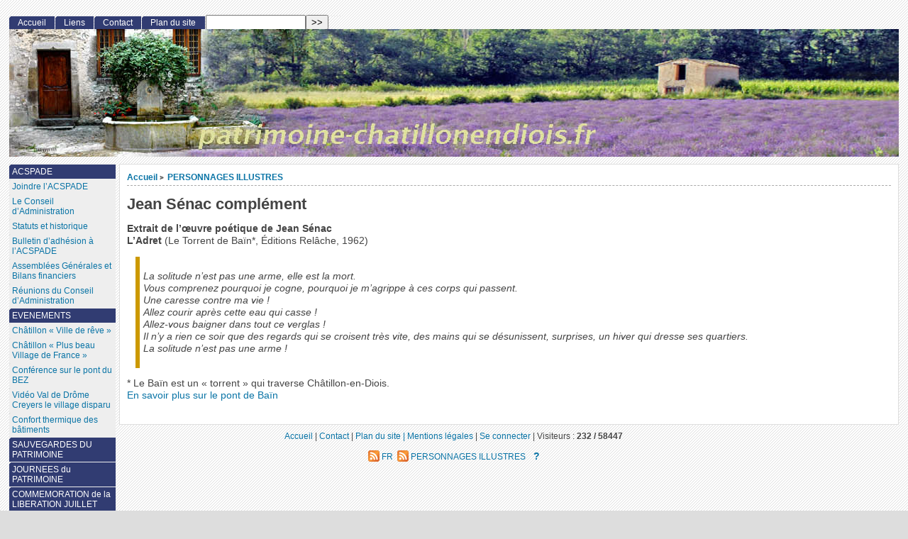

--- FILE ---
content_type: text/html; charset=utf-8
request_url: https://www.patrimoine-chatillonendiois.fr/spip.php?article35
body_size: 9177
content:
<!DOCTYPE html PUBLIC "-//W3C//DTD XHTML 1.0 Strict//EN"
        "https://www.w3.org/TR/xhtml1/DTD/xhtml1-strict.dtd">
<html xmlns="https://www.w3.org/1999/xhtml" xml:lang="fr" lang="fr" dir="ltr">
<head>
	<title>Jean Sénac complément  - [Patrimoine Châtillon-en-Diois]</title>
		<!-- META DATA -->
	<meta http-equiv="Content-Type" content="text/html; charset=utf-8" />
	<meta http-equiv="Content-language" content="fr" />
	<meta name="language" content="fr" />
	<meta http-equiv="Content-Style-Type" content="text/css" />
	<meta http-equiv="Content-Script-Type" content="text/javascript" />
	<meta name="generator" content="SPIP 3.2.19" />
	<meta name="robots" content="index,follow" />
	<link rel="schema.DCTERMS"  href="https://purl.org/dc/terms/" />
	<link rel="schema.DC"       href="https://purl.org/dc/elements/1.1/" />

  
	<!-- META pages recapitulatives - META summary pages -->

  <meta name="keywords" content="DIVERS ,ACSPADE ,BALADES PATRIMONIALES ,PATRIMOINE VITICOLE ,LES HUGUENOTS ,PERSONNAGES ILLUSTRES ,RANDONN&#201;ES CHATILLONAISES ,SAUVEGARDES DU PATRIMOINE ,EVENEMENTS ,COMMEMORATION de la LIBERATION JUILLET 2024 ,ANIMATIONS JUILLET 2025 ,JOURNEES du PATRIMOINE " />
  <meta name="description" content=" Le village de Ch&#226;tillon-en-Diois est situ&#233; dans la Dr&#244;me m&#233;ridionale au pied de la montagne de Glandasse. Le nom de Ch&#226;tillon &#233;voque une forteresse seigneuriale et autour du ch&#226;teau s&#039;est d&#233;velopp&#233; le bourg m&#233;di&#233;val. De cette &#233;poque m&#233;di&#233;vale subsistent les remparts et de nombreux viols (ruelles) ainsi qu&#039;un patrimoine architectural riche et relativement bien pr&#233;serv&#233;. C&#039;est pr&#233;cis&#233;ment pour la conservation de ce patrimoine que s&#039;est cr&#233;&#233;e l&#039;association ACSPADE (Association Ch&#226;tillonnaise de Sauvegarde du Patrimoine et de D&#233;fense de l&#039;Environnement). Depuis le 3 juillet 2021, Ch&#226;tillon-en-Diois a &#233;t&#233; labellis&#233; &#171; Plus Beau Village de France &#187;" />
  <meta name="author" content="" />
  <!-- META Dublin Core - voir: http://uk.dublincore.org/documents/dcq-html/  -->
  <meta name="DC.title" content="Patrimoine Châtillon-en-Diois" />
  <meta name="DC.language" scheme="ISO639-1" content="fr" />
  <meta name="DC.identifier" scheme="DCTERMS.URI" content="https://www.patrimoine-chatillonendiois.fr" />
  <meta name="DC.source" scheme="DCTERMS.URI" content="https://www.patrimoine-chatillonendiois.fr" />
  <meta name="DC.description" content="Le village de Ch&#226;tillon-en-Diois est situ&#233; dans la Dr&#244;me m&#233;ridionale au pied de la montagne de Glandasse. Le nom de Ch&#226;tillon &#233;voque une forteresse (...)" />
  <meta name="DC.subject" content="DIVERS ,ACSPADE ,BALADES PATRIMONIALES ,PATRIMOINE VITICOLE ,LES HUGUENOTS ,PERSONNAGES ILLUSTRES ,RANDONNÉES CHATILLONAISES ,SAUVEGARDES DU PATRIMOINE ,EVENEMENTS ,COMMEMORATION de la LIBERATION JUILLET 2024 ,ANIMATIONS JUILLET 2025 ,JOURNEES du PATRIMOINE " />
  <meta name="DC.date" scheme="ISO8601" content="2026-01-29T02:07:05Z" />



  <link rel="shortcut icon" href="local/cache-gd2/26/fb555852d7dbc2b67bbdb0bbd0c592.ico?1769339103" type="image/x-icon" />

  <link rel="alternate" type="application/rss+xml" title="Syndiquer tout le site : Patrimoine Châtillon-en-Diois" href="spip.php?page=backend" />		<link rel="stylesheet" href="prive/spip_style.css" type="text/css" media="all" />
	
	<link rel="stylesheet" href="plugins/auto/ahuntsic/styles/base.css" type="text/css" media="projection, screen, tv" />
	<link rel="stylesheet" href="plugins/auto/ahuntsic/styles/alter.css" type="text/css" media="projection, screen, tv" />
	
	<link rel="stylesheet" href="squelettes/styles/perso.css" type="text/css" media="projection, screen, tv" />
	
	<link rel="stylesheet" href="https://www.patrimoine-chatillonendiois.fr/plugins/auto/ahuntsic/styles/print.css" type="text/css" media="print" />



<script type="text/javascript">/* <![CDATA[ */
var box_settings = {tt_img:true,sel_g:"#documents_portfolio a[type=\'image/jpeg\'],#documents_portfolio a[type=\'image/png\'],#documents_portfolio a[type=\'image/gif\']",sel_c:".mediabox",trans:"elastic",speed:"200",ssSpeed:"2500",maxW:"90%",maxH:"90%",minW:"400px",minH:"",opa:"0.9",str_ssStart:"Diaporama",str_ssStop:"Arrêter",str_cur:"{current}/{total}",str_prev:"Précédent",str_next:"Suivant",str_close:"Fermer",splash_url:""};
var box_settings_splash_width = "600px";
var box_settings_splash_height = "90%";
var box_settings_iframe = true;
/* ]]> */</script>
<!-- insert_head_css --><link rel="stylesheet" href="plugins-dist/mediabox/colorbox/black-striped/colorbox.css" type="text/css" media="all" /><link rel='stylesheet' type='text/css' media='all' href='plugins-dist/porte_plume/css/barre_outils.css?1690901076' />
<link rel='stylesheet' type='text/css' media='all' href='local/cache-css/cssdyn-css_barre_outils_icones_css-94e6bd55.css?1769522407' />
<link rel="stylesheet" href="local/cache-css/cssdyn-css_nivoslider_css-e3a20dfd.css?1769522407" type="text/css" media="all" />
<link href="plugins/auto/player/css/player.css?1690901458" rel="stylesheet" /><script src="prive/javascript/jquery.js?1690900928" type="text/javascript"></script>

<script src="prive/javascript/jquery-migrate-3.0.1.js?1690900926" type="text/javascript"></script>

<script src="prive/javascript/jquery.form.js?1690900927" type="text/javascript"></script>

<script src="prive/javascript/jquery.autosave.js?1690900926" type="text/javascript"></script>

<script src="prive/javascript/jquery.placeholder-label.js?1690900927" type="text/javascript"></script>

<script src="prive/javascript/ajaxCallback.js?1690900926" type="text/javascript"></script>

<script src="prive/javascript/js.cookie.js?1690900928" type="text/javascript"></script>

<script src="prive/javascript/jquery.cookie.js?1690900926" type="text/javascript"></script>
<!-- insert_head -->
	<script src="plugins-dist/mediabox/javascript/jquery.colorbox.js?1690901046" type="text/javascript"></script>
	<script src="plugins-dist/mediabox/javascript/spip.mediabox.js?1690901046" type="text/javascript"></script><script type='text/javascript' src='plugins-dist/porte_plume/javascript/jquery.markitup_pour_spip.js?1690901078'></script>
<script type='text/javascript' src='plugins-dist/porte_plume/javascript/jquery.previsu_spip.js?1690901079'></script>
<script type='text/javascript' src='local/cache-js/jsdyn-javascript_porte_plume_start_js-4ced65f2.js?1769522407'></script>

<!-- Debut CS -->
<link rel="stylesheet" href="local/couteau-suisse/header.css" type="text/css" media="all" />
<!-- Fin CS -->


<!-- Debut CS -->
<script src="local/couteau-suisse/header.js" type="text/javascript"></script>
<!-- Fin CS -->


<script src="https://www.patrimoine-chatillonendiois.fr/plugins/auto/ahuntsic/js/base.js"  type="text/javascript"></script>

	


<!--[if lte IE 6]>
	<style>
		#menu-rubriques a, #extra a { height: 1em; }
		#menu-rubriques li, #extra li { height: 1em; float: left; clear: both;width: 100%; }
	</style>
<![endif]-->

<!--[if IE]>
	<style>
		body * {zoom:1}
		#menu-principal *,
		#bloc-contenu * {zoom: 0}
		#menu-rubriques li { clear: none;}
	</style>
<![endif]-->	
</head>
<body dir="ltr" class="fr article sect9 rub9 art35">
<div id="page" class="article art35">
<!-- *****************************************************************
	Bandeau, titre du site et menu langue
	Header and main menu (top and right) 
    ************************************************************* -->
	
<!-- L'entete du site -->
<div id="entete" class="pas_surlignable">
	<a href="https://www.patrimoine-chatillonendiois.fr" title="Accueil : Patrimoine Châtillon-en-Diois" class="nom-site"><span>Patrimoine Châtillon-en-Diois</span></a>


  
</div><!-- entete -->

<!-- *****************************************************************
	Contenu principal (centre)
	Main content (center) 
    ************************************************************* -->

    <div id="bloc-contenu">
      <div class="article-info-rubrique">
        <h5>
        <a href="https://www.patrimoine-chatillonendiois.fr" title="Accueil : Patrimoine Châtillon-en-Diois">Accueil</a>
        
            
              <b class='separateur'>&gt;</b> 
              <a href="https://www.patrimoine-chatillonendiois.fr/spip.php?rubrique9">PERSONNAGES ILLUSTRES</a>
            
        </h5>

        
        
        <div class="ligne-debut"></div><!-- ligne-debut -->
      </div><!-- article-info-rubrique -->
      
      <div class="cartouche">
			
			
			<h1 class="titre-article">Jean Sénac complément
</h1>
            
      		<div class="detail">
				<span class="date">dimanche 20 octobre 2019</span> 
								
     		 </div><!-- detail -->
				
      </div><!-- cartouche -->


		
		<div class="texte"><p><strong>Extrait de l’œuvre poétique de Jean Sénac</strong><br class='autobr' />
<strong>L&#8217;Adret</strong> (Le Torrent de Baïn*, Éditions Relâche, 1962)</p>
<blockquote class="spip">
<p><i>La solitude n&#8217;est pas une arme, elle est la mort.<br class='autobr' />
Vous comprenez pourquoi je cogne, pourquoi je m&#8217;agrippe à ces corps qui passent.<br class='autobr' />
Une caresse contre ma vie&nbsp;!<br class='autobr' />
Allez courir après cette eau qui casse&nbsp;!<br class='autobr' />
Allez-vous baigner dans tout ce verglas&nbsp;!<br class='autobr' />
Il n&#8217;y a rien ce soir que des regards qui se croisent très vite, des mains qui se désunissent, surprises, un hiver qui dresse ses quartiers.<br class='autobr' />
La solitude n&#8217;est pas une arme&nbsp;!</i></p>
</blockquote>
<p>* Le Baïn est un &laquo;&nbsp;torrent&nbsp;&raquo; qui traverse Châtillon-en-Diois.<br class='autobr' />
<a href="http://www.mairie-chatillonendiois.fr/spip.php?article40#pont" class='spip_out' rel='external'>En savoir plus sur le pont de Baïn</a></p></div>
		
		
		
		<br class="nettoyeur" />


		

		
		
		<!-- Derniers articles des auteurs de l'article -->
		

		<!-- Mots cles -->
		
		

		<!-- Forums -->
		
		
	</div><!-- bloc-contenu -->
	
<!-- *****************************************************************
	Menus contextuels (droite)
	Contextual menus (right) 
    ************************************************************* -->
    <div id="encart"> 
      <!-- Annonces -->
    <div class="menu">
    <h2 class="structure">Annonces générales :</h2>
      <ul>
        <li>
          <ul>
            <li class="annonce">

              
                <a href="spip.php?article4"><img src='local/cache-vignettes/L150xH189/vignette_adhesion-b0101.jpg?1769339104' width='150' height='189' alt='Annonce' /></a>
              
          	</li>
            
            <li class="annonce">

              
                <a href="spip.php?article50"><img src='local/cache-vignettes/L150xH193/vignette_plus_beaux_villages-699c3.jpg?1769339104' width='150' height='193' alt='Annonce' /></a>
              
          	</li>
            
            <li class="annonce">

              
                <a href="spip.php?article68"><img src='IMG/jpg/logo_villedereve.jpg?1740145574' width='150' height='153' alt='Annonce' /></a>
              
          	</li>
            
                        
          </ul>
        </li>
      </ul>
    </div><!-- menu -->		<!-- Derniers articles dans la meme rubrique -->
		
			<div class="menu" id="articles_meme_rubrique">
			<h2 class="structure">Articles les plus récents</h2>
				<a name='pagination_articles_rubrique' id='pagination_articles_rubrique'></a>
				<ul>
					<li>
						<a href="https://www.patrimoine-chatillonendiois.fr/spip.php?rubrique9">Dans la même rubrique</a>
						<ul>
							
							<li>
								<a href="https://www.patrimoine-chatillonendiois.fr/spip.php?article36" >Alfred Courmes
</a>
							</li>
							
							<li>
								<a href="https://www.patrimoine-chatillonendiois.fr/spip.php?article32" >Georges Ladrey
</a>
							</li>
							
							<li>
								<a href="https://www.patrimoine-chatillonendiois.fr/spip.php?article33" >Georges Ladrey complément
</a>
							</li>
							
							<li>
								<a href="https://www.patrimoine-chatillonendiois.fr/spip.php?article45" >Jean-François Nicolas
</a>
							</li>
							
							<li>
								<a href="https://www.patrimoine-chatillonendiois.fr/spip.php?article34" >Jean Sénac
</a>
							</li>
							
						</ul>
					</li>
				</ul>
				
			</div><!-- menu -->
		

	</div><!-- encart -->
	

<div id="navigation">
    <h2 class="structure">Navigation</h2>

<div class="menu" id="menu-principal">
		<ul>
			<li id="menu-principal-accueil"><a href="https://www.patrimoine-chatillonendiois.fr" title="Accueil : Patrimoine Châtillon-en-Diois" accesskey="0">Accueil</a></li>

			
			<li class="menu-principal-rubriques"><a href="spip.php?article38">Liens
</a></li>
			
			

			<li id="menu-principal-contact"><a href="spip.php?article2" title="Contact"  accesskey="7">Contact</a></li>
			
						

			<li id="menu-principal-plan"><a href="spip.php?page=plan" title="Plan du site" accesskey="3">Plan du site</a></li>

			

			<li id="menu-principal-resume"><a href="spip.php?page=resume" title="En résumé" accesskey="5">En résumé</a></li>
			
	
			<li id="menu-principal-recherche">
			<div class="menu" id="menu-recherche">
				<h3 class="structure">Rechercher</h3>
					<ul>
						<li>
					<div class="formulaire_spip formulaire_recherche" id="formulaire_recherche">
<form action="spip.php?page=recherche" method="get"><div class="editer-groupe">
	<input name="page" value="recherche" type="hidden"
/>
	
	<label for="recherche">Rechercher :</label>
	<input type="text" class="search text" size="10" name="recherche" id="recherche" accesskey="4" autocapitalize="off" autocorrect="off"
	/><input type="submit" class="submit" value="&gt;&gt;" title="Rechercher" />
</div></form>
</div>
			
						</li>			
					</ul>
			</div><!-- menu-recherche -->
			</li>
		</ul>
	</div>

<div class="menu" id="menu-rubriques">






   
        
   







	<h3 class="structure">Rubriques</h3>
	<ul>
		
		<li class="secteur rub3">
				<a class="lien" href="spip.php?rubrique3" >ACSPADE
</a>
		
		
			<ul>
		
				<li class="article art55">
					<a class="lien article" href="spip.php?article55" title=" 

L’ACSPADE est l’ASSOCIATION CHÂTILLONNAISE DE SAUVEGARDE DES PATRIMOINES ET DE DEFENSE DE L’ENVIRONNEMENT 

Vous pouvez joindre l’ACSPADE Par lettre à l’adresse ACSPADE, Mairie, 1 Place du Reviron 26410 Châtillon-en-Diois Par mail à l’adresse contact.acspade@gmail.com En utilisant le formulaire de contact de ce site web. ">Joindre l&#8217;ACSPADE
</a>
				</li>
		
				<li class="article art56">
					<a class="lien article" href="spip.php?article56" title=" 

Le dernier Conseil d’Administration a pris la décision de nommer trois Co-Présidents. 

Organigramme actuel du Conseil d’Administration Co-Présidents : Mme Jacqueline Bernard-Billiez, M. Bernard Ravet, M. Regis Allain-Granet Secrétaire : Mme Sylvie Veye-Chareton Trésorier : M. Hubert Meffre Autres membres du CA : Mme Moreau Colette, Mme Geneviève Ravet, M. Remi Beauvisage, M. Jean-Baptiste Crespeau, M. François Morin 

Commissions PLUI (Plan local d’urbanisme intercommunal) : M. Bernard Ravet (...) ">Le Conseil d&#8217;Administration
</a>
				</li>
		
				<li class="article art3">
					<a class="lien article" href="spip.php?article3" title=" 

Sommaire : [Les statuts] [Règlement Intérieur] [Historique] Les statuts Juillet 2023 

Les soussignés, et toutes personnes qui auront adhéré aux présents statuts forment une Association conformément à la loi du 1&#176; juillet 1901 et établissent, de la manière suivante, les statuts qui la régiront : ARTICLE PREMIER – L’Association est dénommée : &#171; ASSOCIATION CHÂTILLONNAISE DE SAUVEGARDE DU PATRIMOINE ET DE DEFENSE DE L’ENVIRONNEMENT &#187; (ACSPADE). ARTICLE 2 – L’Association se donne pour but de contribuer à la (...) ">Statuts et historique
</a>
				</li>
		
				<li class="article art4">
					<a class="lien article" href="spip.php?article4" title=" 

L’ACSPADE est l’Association Châtillonnaise de Sauvegarde du Patrimoine Architectural et de Défense de l’Environnement. Elle s’efforce de contribuer à la préservation et à la valorisation du patrimoine naturel (site, paysage, climat, vignoble) et architectural de Châtillon-en-Diois et de son canton. 

Si vous souhaitez soutenir son action, inscrivez-vous à l’association en remplissant le bulletin d’adhésion (...) ">Bulletin d&#8217;adhésion à l&#8217;ACSPADE
</a>
				</li>
		
				<li class="article art30">
					<a class="lien article" href="spip.php?article30" >Assemblées Générales et Bilans financiers
</a>
				</li>
		
				<li class="article art58">
					<a class="lien article" href="spip.php?article58" >Réunions du Conseil d&#8217;Administration
</a>
				</li>
		
			</ul>
		
		
		</li>
	
		<li class="secteur rub15">
				<a class="lien" href="spip.php?rubrique15" >EVENEMENTS
</a>
		
		
			<ul>
		
				<li class="article art68">
					<a class="lien article" href="spip.php?article68" title=" 

Cette commune de la Drôme est à la treizième place du classement &#171; Ville de rêve &#187; Châtillon-en-Diois n’en finit pas d’avoir des récompenses. Labellisée comme l’un des &#171; Plus beaux villages de France &#187;, elle figure aussi dans le classement des &#171; Villes de rêve &#187; pour cette année. 

La commune de Châtillon-en-Diois, petite pépite nichée au pied du Vercors, fait parler d’elle une nouvelle fois ! Elle intègre le classement &#171; Ville de rêve &#187; établi sur différents critères consultables sur Internet. Ce village, déjà (...) ">Châtillon &laquo;&nbsp;Ville de rêve&nbsp;&raquo;
</a>
				</li>
		
				<li class="article art50">
					<a class="lien article" href="spip.php?article50" title=" 

Les éloges reçus sur le patrimoine et l’environnement de Châtillon-en-Diois et de sa région sont anciens et durables. Récemment un élu d’un village déjà qualifié &#171; Plus Beau Village de France &#187;, en visite à Châtillon, agréablement surpris par le village, a affirmé son potentiel de qualification. Cette incitation a été entendue et suivie d’effets par des élus. Une visite et des échanges ont été organisés avec des représentants de la commune de la Garde Adhémar pour découvrir une commune qualifiée &#171; Plus (...) ">Châtillon &laquo;&nbsp;Plus beau Village de France&nbsp;&raquo;
</a>
				</li>
		
				<li class="article art65">
					<a class="lien article" href="spip.php?article65" >Conférence sur le pont du BEZ
</a>
				</li>
		
				<li class="article art67">
					<a class="lien article" href="spip.php?article67" title=" 

Dans les profondeurs de la Drôme, au dessus de Châtillon en Diois, subsistent les ruines d’un village disparu. ">Vidéo Val de Drôme Creyers le village disparu
</a>
				</li>
		
				<li class="article art54">
					<a class="lien article" href="spip.php?article54" title=" 

Monsieur Bernard Leborne a publié une étude sur l’amélioration du confort thermique des habitations. 

Il est joignable à l’adresse drome@maisons-paysannes.org ">Confort thermique des bâtiments
</a>
				</li>
		
			</ul>
		
		
		</li>
	
		<li class="secteur rub13">
				<a class="lien" href="spip.php?rubrique13" >SAUVEGARDES DU PATRIMOINE
</a>
		
		
		</li>
	
		<li class="secteur rub20">
				<a class="lien" href="spip.php?rubrique20" >JOURNEES du PATRIMOINE
</a>
		
		
		</li>
	
		<li class="secteur rub18">
				<a class="lien" href="spip.php?rubrique18" >COMMEMORATION de la LIBERATION  JUILLET 2024
</a>
		
		
		</li>
	
		<li class="secteur rub19">
				<a class="lien" href="spip.php?rubrique19" title=" 

L’an dernier les commémorations des 80 ans de la libération du Diois et du Vercors nous ont montré l’intérêt que portaient les Châtillonnais à l’histoire et à leurs patrimoines. C’est pourquoi l’ACSPADE avec l’aide de la commune a choisi d’initier un rendez-vous annuel au mois de juillet &#171; Les rencontres histoire et patrimoines &#187; autour de l’histoire et de nos patrimoines. Ces rencontres éclectiques mêleront, cette année, trois expositions, trois conférences, une visite et un atelier de la chorale éphémère qui donnera un concert pour clore ces (...) ">ANIMATIONS JUILLET 2025
</a>
		
		
			<ul>
		
				<li class="article art74">
					<a class="lien article" href="spip.php?article74" title=" 

Cette exposition réalisée par l’ACSPADE , en collaboration avec la Mairie de Châtillon, s’est tenue à la cantine &#171; Bébé Friand &#187;, rue du Reclus, du 19 au 27 juillet 2025. 

Elle a pour but de comparer et de montrer l’évolution au cours du temps du bâti dans Châtillon bourg et les cinq autres villages de Châtillon commune nouvelle. 

Elle est composée de panneaux de texte accompagnés de plus de 100 photos. 

Ces photos, présentées sous forme de vignettes, s’agrandissent en cliquant dessus. 

Sommaire : (...) ">Exposition &laquo;&nbsp;Le bâti à Châtillon commune nouvelle&nbsp;&raquo;
</a>
				</li>
		
				<li class="article art77">
					<a class="lien article" href="spip.php?article77" title=" 

Sous la baguette historique de Geneviève Ravet et de Xavier Nivaggioni , la chorale F.M.R (Force Musicale Résistante) s’est mise en place avec des répétitions du jeudi 17 juillet au samedi 26 juillet avec pour thème &#171; Combat de femmes &#187; depuis &#171; Beatriz de Die, XII&#176; siècle &#187; jusqu’à &#171; Clara Luciani XXI&#176; siècle &#187;. 

Un concert à été donné en salle Kubnick le 26 août 2025. 

Cliquer sur les vignettes pour lancer le (...) ">Chorale FMR
</a>
				</li>
		
				<li class="article art73">
					<a class="lien article" href="spip.php?article73" title=" 

Trois expositions du 19 au 27 juillet 2025 

A la cantine scolaire (Bébé Friand) 6, rue du Reclus Tous les jours de 10H à 12H et de 16H à 18H30. Découvrir pour préserver la diversité du bâti rural drômois. Production de l’association des Maisons Paysannes de Drôme. Nous avons voulu réaliser cette exposition et son livret, pour témoigner de la richesse et de la diversité du bâti rural Drômois et faire prendre conscience de la valeur patrimoniale de ce bâti souvent modeste. Les Maisons traditionnelles de (...) ">Le programme
</a>
				</li>
		
			</ul>
		
		
		</li>
	
		<li class="secteur rub6">
				<a class="lien" href="spip.php?rubrique6" >PATRIMOINE VITICOLE
</a>
		
		
			<ul>
		
				<li class="article art16">
					<a class="lien article" href="spip.php?article16" title=" 

Il remonte à l’Antiquité, Pline l’Ancien cite élogieusement le vin des Voconces dont on arrêtait la fermentation en plongeant les dolia dans l’eau froide jusqu’à l’hiver. 

Le vignoble de Châtillon-en-Diois 

La charte de 1285 accorde &#171; à titre de franchise, de liberté et d’immunité &#187; le droit à la &#171; communauté des habitants de Châtillon &#187; d’ouvrir tavernes et de vendre &#171; leurs vins et d’autres vins &#187;. Elle peut être considérée comme indice de l’exploitation d’un certain nombre de parcelles viticoles. Perché sur (...) ">Le vignoble
</a>
				</li>
		
				<li class="article art17">
					<a class="lien article" href="spip.php?article17" title=" 

Dans les années 1870, le phylloxéra provoque l’arrachage des vignes infectées et le ré-encépagement. Les traitements phytosanitaires deviennent indispensables avec les nouveaux cépages. Ils nécessitent de l’eau que les viticulteurs se sont procurée sur place en créant des systèmes de récupération des eaux pluviales. C’est à partir de 1880 que ce sont construits un grand nombre de cabanons. 

De nombreux cabanons sont de simples cabanes à outils, souvent équipés d’un système de récupération des eaux de (...) ">Les cabanons
</a>
				</li>
		
				<li class="article art18">
					<a class="lien article" href="spip.php?article18" title=" 

Bien que connus depuis l’antiquité, c’est à partir de la période médiévale que les vins du Haut Diois commencent à être commercialisés dans le Vercors, le Trièves et le Dévoluy. Le transport se fait alors en tonnelets et à dos de mulets et il est difficile de vendre la production. C’est par le percement, au XIX&#176; siècle, des cols de Menée vers le Trièves et de Cabre vers la région de Gap que la production vinicole a pu trouver de nouveaux acheteurs et évoluer vers une meilleure qualité. 

Les vins sont en (...) ">Vins de Châtillon
</a>
				</li>
		
			</ul>
		
		
		</li>
	
		<li class="secteur rub5">
				<a class="lien" href="spip.php?rubrique5" >BALADES PATRIMONIALES
</a>
		
		
			<ul>
		
				<li class="article art51">
					<a class="lien article" href="spip.php?article51" title=" 

L’association &#171; La bande sonore &#187; a réalisé en 2020/2021, une &#171; Balade sonore sur le chemin des vignes &#187; entre Saint-Roman et Châtillon-en-Diois à partir des témoignages d’habitants, de personnes qui travaillent sur les lieux, et aussi des archives sonores de particuliers. 

Ce document patrimonial propose à des visiteurs, touristes de passage, une découverte des pratiques viticoles de ce territoire par des témoignages vécus, d’une façon intime et sensible. 

Cliquer sur l’icône pour lancer la &#171; Balade (...) ">Balade sonore
</a>
				</li>
		
				<li class="article art14">
					<a class="lien article" href="spip.php?article14" title=" 

Un parcours en images du patrimoine architectural de Châtillon-en-Diois 









En savoir plus et découvrir en détail les 14 stations du circuit patrimonial ">Patrimoine architectural
</a>
				</li>
		
				<li class="article art15">
					<a class="lien article" href="spip.php?article15" title=" 

Sur chacune des fontaines du village les haïkus inscrits sont l’œuvre de l’atelier d’écriture de l’association &#171; Feuilles Volantes &#187; avec la collaboration de l’association &#171; Fleurs et Fontaines &#187;. 

Pour parcourir les fontaines de Châtillon, cliquer sur le lien https://umap.openstreetmap.fr/fr/ma... 

Cliquer sur une des vignettes pour lancer le diaporama ">Fontaines de Châtillon
</a>
				</li>
		
				<li class="article art20">
					<a class="lien article" href="spip.php?article20" title=" 

A Châtillon les ruelles du village médiéval portent le nom de &#171; viol &#187;. Ce nom vient du latin &#171; via &#187; et du patois &#171; viao &#187;. 

Nous vous proposons une découverte des viols de Châtillon à l’aide d’un parcours commenté et d’un diaporama. 

Pour le parcours commenté, cliquer sur le lien https://umap.openstreetmap.fr/fr/ma... 

Pour suivre le parcours en images cliquer sur la première vignette qui lance un (...) ">Les ruelles (viols)
</a>
				</li>
		
			</ul>
		
		
		</li>
	
		<li class="secteur rub9">
				<a class="lien" href="spip.php?rubrique9" title=" 

Dans cette rubrique nous rendons hommage aux personnages illustres de Châtillon qui par leurs œuvres ou leurs écrits ont grandement participé au rayonnement de ce village. ">PERSONNAGES ILLUSTRES
</a>
		
		
		</li>
	
		<li class="secteur rub8">
				<a class="lien" href="spip.php?rubrique8" >LES HUGUENOTS
</a>
		
		
		</li>
	
		<li class="secteur rub12">
				<a class="lien" href="spip.php?rubrique12" title=" 

Cinq randonnées peuvent se faire au départ de Châtillon : Les balcons du Glandasse (circuit de Baïn) Piemard Piegu Marateste Saint Roman ">RANDONNÉES CHATILLONAISES
</a>
		
		
		</li>
	
	</ul>
 


</div>

</div>
<div id="bas">
	<a href="https://www.patrimoine-chatillonendiois.fr" title="Accueil">Accueil</a> |
	<a href="spip.php?article1" title="Contact">Contact</a> | 
	<a href="spip.php?page=plan" title="Plan du site">Plan du site</a>
	<a href="spip.php?article15">| Mentions légales</a>
		  | <a href="spip.php?page=login&amp;url=spip.php%3Farticle35%26amp%3Blang%3Dfr" rel="nofollow" class='login_modal'>Se connecter</a> | 
	<!--  <a href="spip.php?page=statistiques" title="Statistiques du site">Statistiques du site</a> | -->
	<span style="white-space: nowrap;">Visiteurs : 
	<strong>232 /</strong>
	<strong>58447</strong></span>

	<p>
		<a href="spip.php?page=backend" rel="nofollow" title="bouton radio syndication fran&#231;ais"><img src="plugins/auto/ahuntsic/styles/img/rss.png" alt="Suivre la vie du site" style="position:relative;bottom:-0.3em;" width="16" height="16" class="format_png" /><span style="text-transform: uppercase;">&nbsp;fr&nbsp;</span></a>




		<a href="spip.php?page=backend&amp;id_rubrique=9" rel="nofollow" title="Syndiquer cette rubrique"><img src="plugins/auto/ahuntsic/styles/img/rss.png" alt="Suivre la vie du site" style="position:relative;bottom:-0.3em;" width="16" height="16" class="format_png" /><span>&nbsp;PERSONNAGES ILLUSTRES</span></a>

	<big>&nbsp;
		<b><a href="http://fr.wikipedia.org/wiki/Really_Simple_Syndication">?</a></b>
	</big>

	</p>
<!--  	
	<p>
		<a href="https://www.spip.net" title="Site réalisé avec SPIP 3.2.19"> Site réalisé avec SPIP 3.2.19</a> + 
		<a href="http://edu.ca.edu/rubrique43.html" title="squelette AHUNTSIC - 2.0.8">AHUNTSIC</a>
	</p>

Mise &agrave jour : <strong>samedi 6 septembre 2025</strong
-->









  


</div><!-- fin bas --></div><!-- page -->

</body>
</html>



--- FILE ---
content_type: text/css
request_url: https://www.patrimoine-chatillonendiois.fr/squelettes/styles/perso.css
body_size: 645
content:



/* Suppression image droite du bandeau*/
#entete a.nom-site, 
#entete a.nom-site:link, 
#entete a.nom-site:visited {
background-image: url(none);
}


/* Modification image gauche du bandeau*/
#entete {
background-image: url(img/bandeau_1.jpg);
 background-repeat: no-repeat;
background-position: left bottom;
text-align: right;
}

/* ne pas afficher le nom du site dans le bandeau*/
#entete .nom-site span { right: -2000px; }

/* Modification de la largeur de la page centrale*/
#page { width: 100%; }

/* ne pas afficher en gras le texte de l'editorial*/
.sommaire .edito .chapo {font-weight: normal;}

/* Un bandeau different par rubrique*/
body.sect3 #entete 
{background-image: url(img/acspade.jpg);background-repeat: no-repeat;background-position: left bottom;text-align: right;}
body.sect5 #entete 
{background-image: url(img/patrimoine.jpg);background-repeat: no-repeat;background-position: left bottom;text-align: right;}
body.sect6 #entete 
{background-image: url(img/vignoble.jpg);background-repeat: no-repeat;background-position: left bottom;text-align: right;}



/* suppression affichage des autres articles de l'auteur*/

body.article #articles-recents-auteur { display: none; } 

/* suppression des auteurs partout*/
.detail .auteurs {display:none}

/* Suppression des items du bandeau superieur*/

#menu-principal-resume {display:none}



/* Ne pas afficher la date des articles */
.date {display:none}

/* Ne pas afficher le rappel du titre de la rubrique */
.rubrique #bloc-contenu h3 .petit-info {display:none}

/* Ne pas afficher "dans la meme rubrique" */
#encart #articles_meme_rubrique {display:none;}

/* Supprimer la colonne de droite sauf pour l'accueil*/
#encart {display: none}
#bloc-contenu {margin-right:0}
body.sommaire #encart {display:block}
body.sommaire #bloc-contenu {margin-right: 160px;}




/* Un bandeau different pour chaque langue*/
/* bandeau par defaut */
/* #entete {background-image: url(img/bandeau-1.jpg);}*/

/*bandeau site en anglais */
/*body.en #entete {background-image: url(img/bandeau-en.jpg);} */





/* -----------------------------------------------------*/

--- FILE ---
content_type: text/css
request_url: https://www.patrimoine-chatillonendiois.fr/local/cache-css/cssdyn-css_barre_outils_icones_css-94e6bd55.css?1769522407
body_size: 3739
content:
/* #PRODUIRE{fond=css/barre_outils_icones.css,hash=cb36d2c74f1206bd5b0c44ff0d41dd9c}
   md5:57accf584dbcabbb03c82ed7280dedfe */

.markItUp .outil_header1>a>em {background-image:url(//www.patrimoine-chatillonendiois.fr/plugins-dist/porte_plume/icones_barre/spt-v1.png);background-position:-10px -226px}
.markItUp .outil_bold>a>em {background-image:url(//www.patrimoine-chatillonendiois.fr/plugins-dist/porte_plume/icones_barre/spt-v1.png);background-position:-10px -478px}
.markItUp .outil_italic>a>em {background-image:url(//www.patrimoine-chatillonendiois.fr/plugins-dist/porte_plume/icones_barre/spt-v1.png);background-position:-10px -586px}
.markItUp .outil_stroke_through>a>em {background-image:url(//www.patrimoine-chatillonendiois.fr/plugins-dist/porte_plume/icones_barre/spt-v1.png);background-position:-10px -946px}
.markItUp .outil_liste_ul>a>em {background-image:url(//www.patrimoine-chatillonendiois.fr/plugins-dist/porte_plume/icones_barre/spt-v1.png);background-position:-10px -622px}
.markItUp .outil_liste_ol>a>em {background-image:url(//www.patrimoine-chatillonendiois.fr/plugins-dist/porte_plume/icones_barre/spt-v1.png);background-position:-10px -658px}
.markItUp .outil_indenter>a>em {background-image:url(//www.patrimoine-chatillonendiois.fr/plugins-dist/porte_plume/icones_barre/spt-v1.png);background-position:-10px -514px}
.markItUp .outil_desindenter>a>em {background-image:url(//www.patrimoine-chatillonendiois.fr/plugins-dist/porte_plume/icones_barre/spt-v1.png);background-position:-10px -550px}
.markItUp .outil_quote>a>em {background-image:url(//www.patrimoine-chatillonendiois.fr/plugins-dist/porte_plume/icones_barre/spt-v1.png);background-position:-10px -442px}
.markItUp .outil_poesie>a>em {background-image:url(//www.patrimoine-chatillonendiois.fr/plugins-dist/porte_plume/icones_barre/spt-v1.png);background-position:-10px -1050px}
.markItUp .outil_link>a>em {background-image:url(//www.patrimoine-chatillonendiois.fr/plugins-dist/porte_plume/icones_barre/spt-v1.png);background-position:-10px -298px}
.markItUp .outil_notes>a>em {background-image:url(//www.patrimoine-chatillonendiois.fr/plugins-dist/porte_plume/icones_barre/spt-v1.png);background-position:-10px -334px}
.markItUp .outil_guillemets>a>em {background-image:url(//www.patrimoine-chatillonendiois.fr/plugins-dist/porte_plume/icones_barre/spt-v1.png);background-position:-10px -910px}
.markItUp .outil_guillemets_simples>a>em {background-image:url(//www.patrimoine-chatillonendiois.fr/plugins-dist/porte_plume/icones_barre/spt-v1.png);background-position:-10px -802px}
.markItUp .outil_guillemets_de>a>em {background-image:url(//www.patrimoine-chatillonendiois.fr/plugins-dist/porte_plume/icones_barre/spt-v1.png);background-position:-10px -766px}
.markItUp .outil_guillemets_de_simples>a>em {background-image:url(//www.patrimoine-chatillonendiois.fr/plugins-dist/porte_plume/icones_barre/spt-v1.png);background-position:-10px -838px}
.markItUp .outil_guillemets_uniques>a>em {background-image:url(//www.patrimoine-chatillonendiois.fr/plugins-dist/porte_plume/icones_barre/spt-v1.png);background-position:-10px -874px}
.markItUp .outil_caracteres>a>em {background-image:url(//www.patrimoine-chatillonendiois.fr/plugins-dist/porte_plume/icones_barre/spt-v1.png);background-position:-10px -262px}
.markItUp .outil_a_maj_grave>a>em {background-image:url(//www.patrimoine-chatillonendiois.fr/plugins-dist/porte_plume/icones_barre/spt-v1.png);background-position:-10px -82px}
.markItUp .outil_e_maj_aigu>a>em {background-image:url(//www.patrimoine-chatillonendiois.fr/plugins-dist/porte_plume/icones_barre/spt-v1.png);background-position:-10px -154px}
.markItUp .outil_e_maj_grave>a>em {background-image:url(//www.patrimoine-chatillonendiois.fr/plugins-dist/porte_plume/icones_barre/spt-v1.png);background-position:-10px -190px}
.markItUp .outil_aelig>a>em {background-image:url(//www.patrimoine-chatillonendiois.fr/plugins-dist/porte_plume/icones_barre/spt-v1.png);background-position:-10px -46px}
.markItUp .outil_aelig_maj>a>em {background-image:url(//www.patrimoine-chatillonendiois.fr/plugins-dist/porte_plume/icones_barre/spt-v1.png);background-position:-10px -10px}
.markItUp .outil_oe>a>em {background-image:url(//www.patrimoine-chatillonendiois.fr/plugins-dist/porte_plume/icones_barre/spt-v1.png);background-position:-10px -406px}
.markItUp .outil_oe_maj>a>em {background-image:url(//www.patrimoine-chatillonendiois.fr/plugins-dist/porte_plume/icones_barre/spt-v1.png);background-position:-10px -370px}
.markItUp .outil_ccedil_maj>a>em {background-image:url(//www.patrimoine-chatillonendiois.fr/plugins-dist/porte_plume/icones_barre/spt-v1.png);background-position:-10px -118px}
.markItUp .outil_uppercase>a>em {background-image:url(//www.patrimoine-chatillonendiois.fr/plugins-dist/porte_plume/icones_barre/spt-v1.png);background-position:-10px -730px}
.markItUp .outil_lowercase>a>em {background-image:url(//www.patrimoine-chatillonendiois.fr/plugins-dist/porte_plume/icones_barre/spt-v1.png);background-position:-10px -694px}
.markItUp .outil_code>a>em {background-image:url(//www.patrimoine-chatillonendiois.fr/plugins-dist/porte_plume/icones_barre/spt-v1.png);background-position:-10px -1086px}
.markItUp .outil_cadre>a>em {background-image:url(//www.patrimoine-chatillonendiois.fr/plugins-dist/porte_plume/icones_barre/spt-v1.png);background-position:-10px -1122px}
.markItUp .outil_clean>a>em {background-image:url(//www.patrimoine-chatillonendiois.fr/plugins-dist/porte_plume/icones_barre/spt-v1.png);background-position:-10px -982px}
.markItUp .outil_preview>a>em {background-image:url(//www.patrimoine-chatillonendiois.fr/plugins-dist/porte_plume/icones_barre/spt-v1.png);background-position:-10px -1018px}
.markItUp .couteau_suisse_drop>a>em {background-image:url(//www.patrimoine-chatillonendiois.fr/plugins/auto/couteau_suisse/icones_barre/couteau-19.png);}
.markItUp .decoupe_pages>a>em {background-image:url(//www.patrimoine-chatillonendiois.fr/plugins/auto/couteau_suisse/icones_barre/decoupe_pages.png);}
.markItUp .decoupe_onglets>a>em {background-image:url(//www.patrimoine-chatillonendiois.fr/plugins/auto/couteau_suisse/icones_barre/decoupe_onglets.png);}
.markItUp .cs_decoration_drop>a>em {background-image:url(//www.patrimoine-chatillonendiois.fr/plugins/auto/couteau_suisse/icones_barre/decoration_div.png);}
.markItUp .decoration_sc>a>em {background-image:url(//www.patrimoine-chatillonendiois.fr/plugins/auto/couteau_suisse/icones_barre/decoration_sc.png);}
.markItUp .decoration_souligne>a>em {background-image:url(//www.patrimoine-chatillonendiois.fr/plugins/auto/couteau_suisse/icones_barre/decoration_souligne.png);}
.markItUp .decoration_barre>a>em {background-image:url(//www.patrimoine-chatillonendiois.fr/plugins/auto/couteau_suisse/icones_barre/decoration_barre.png);}
.markItUp .decoration_dessus>a>em {background-image:url(//www.patrimoine-chatillonendiois.fr/plugins/auto/couteau_suisse/icones_barre/decoration_dessus.png);}
.markItUp .decoration_clignote>a>em {background-image:url(//www.patrimoine-chatillonendiois.fr/plugins/auto/couteau_suisse/icones_barre/decoration_span.png);}
.markItUp .decoration_surfluo>a>em {background-image:url(//www.patrimoine-chatillonendiois.fr/plugins/auto/couteau_suisse/icones_barre/decoration_surfluo.png);}
.markItUp .decoration_surgris>a>em {background-image:url(//www.patrimoine-chatillonendiois.fr/plugins/auto/couteau_suisse/icones_barre/decoration_surgris.png);}
.markItUp .cs_couleur_texte>a>em {background-image:url(//www.patrimoine-chatillonendiois.fr/local/couteau-suisse/icones_barre/785cb16f5fa6faef7e26686ee5a79e3c.png);}
.markItUp .cs_couleur_fond>a>em {background-image:url(//www.patrimoine-chatillonendiois.fr/local/couteau-suisse/icones_barre/78567c1c97f654cd61dfb4487a9370a3.png);}
.markItUp .couleur_texte_noir>a>em {background-image:url(//www.patrimoine-chatillonendiois.fr/local/couteau-suisse/icones_barre/653f8fbc3c3f90dcc9302da8c5819bc7.png);}
.markItUp .couleur_texte_rouge>a>em {background-image:url(//www.patrimoine-chatillonendiois.fr/local/couteau-suisse/icones_barre/16b512fd5eae586dc34de3ffd54a6e05.png);}
.markItUp .couleur_texte_marron>a>em {background-image:url(//www.patrimoine-chatillonendiois.fr/local/couteau-suisse/icones_barre/e2bc390443c261aa228d6e07c417365e.png);}
.markItUp .couleur_texte_vert>a>em {background-image:url(//www.patrimoine-chatillonendiois.fr/local/couteau-suisse/icones_barre/a2d7ed9bc1eb803368472822d32e8f20.png);}
.markItUp .couleur_texte_vert_olive>a>em {background-image:url(//www.patrimoine-chatillonendiois.fr/local/couteau-suisse/icones_barre/759f9b1131328f3b1d77dcc4bf0bdf2b.png);}
.markItUp .couleur_texte_bleu_marine>a>em {background-image:url(//www.patrimoine-chatillonendiois.fr/local/couteau-suisse/icones_barre/186c5ccfe7289e3d079815711d73ad5d.png);}
.markItUp .couleur_texte_violet>a>em {background-image:url(//www.patrimoine-chatillonendiois.fr/local/couteau-suisse/icones_barre/140cf91b7ccf79892640a63e2a57318d.png);}
.markItUp .couleur_texte_gris>a>em {background-image:url(//www.patrimoine-chatillonendiois.fr/local/couteau-suisse/icones_barre/21c0b8c0758333e375d96f3ef22cfded.png);}
.markItUp .couleur_texte_argent>a>em {background-image:url(//www.patrimoine-chatillonendiois.fr/local/couteau-suisse/icones_barre/e9005147aa45c81f5024d98b0d79faf8.png);}
.markItUp .couleur_texte_vert_clair>a>em {background-image:url(//www.patrimoine-chatillonendiois.fr/local/couteau-suisse/icones_barre/d79459c1e22261aaf45d01ab686d1e54.png);}
.markItUp .couleur_texte_bleu>a>em {background-image:url(//www.patrimoine-chatillonendiois.fr/local/couteau-suisse/icones_barre/74a005cd5f7b880fbfc60711162ba024.png);}
.markItUp .couleur_texte_fuchia>a>em {background-image:url(//www.patrimoine-chatillonendiois.fr/local/couteau-suisse/icones_barre/e2102850bb30f6818d902d884c1fc715.png);}
.markItUp .couleur_texte_bleu_clair>a>em {background-image:url(//www.patrimoine-chatillonendiois.fr/local/couteau-suisse/icones_barre/5d66446eec9d19e1f9b529ab946d01f7.png);}
.markItUp .couleur_texte_blanc>a>em {background-image:url(//www.patrimoine-chatillonendiois.fr/local/couteau-suisse/icones_barre/3322eb89337901dab2fc03cf04f1c5e0.png);}
.markItUp .couleur_texte_bleu_azur>a>em {background-image:url(//www.patrimoine-chatillonendiois.fr/local/couteau-suisse/icones_barre/19e9f743bb4997b58f706f444f1f726d.png);}
.markItUp .couleur_texte_beige>a>em {background-image:url(//www.patrimoine-chatillonendiois.fr/local/couteau-suisse/icones_barre/394c8c37a84e48b99f49f5600bda7125.png);}
.markItUp .couleur_texte_brun>a>em {background-image:url(//www.patrimoine-chatillonendiois.fr/local/couteau-suisse/icones_barre/1d2459c8f5db61808877b3d4f03f4be7.png);}
.markItUp .couleur_texte_bleu_violet>a>em {background-image:url(//www.patrimoine-chatillonendiois.fr/local/couteau-suisse/icones_barre/89e50cb5f6d9169d5277071e73c15f0b.png);}
.markItUp .couleur_texte_brun_clair>a>em {background-image:url(//www.patrimoine-chatillonendiois.fr/local/couteau-suisse/icones_barre/8af79c19d79cbff0e384c45726f8863c.png);}
.markItUp .couleur_texte_rose_clair>a>em {background-image:url(//www.patrimoine-chatillonendiois.fr/local/couteau-suisse/icones_barre/adaf3b95f1d5cd5f4caa51b3afa042b0.png);}
.markItUp .couleur_texte_vert_fonce>a>em {background-image:url(//www.patrimoine-chatillonendiois.fr/local/couteau-suisse/icones_barre/c8e4946bc8d0dc1c47b64f3f78ec9a88.png);}
.markItUp .couleur_texte_orange_fonce>a>em {background-image:url(//www.patrimoine-chatillonendiois.fr/local/couteau-suisse/icones_barre/fbba82a0aa0f009988fa5131dd020387.png);}
.markItUp .couleur_texte_mauve_fonce>a>em {background-image:url(//www.patrimoine-chatillonendiois.fr/local/couteau-suisse/icones_barre/b7f8dce9b5cdf73fc70928bde1ff4cd8.png);}
.markItUp .couleur_texte_bleu_ciel>a>em {background-image:url(//www.patrimoine-chatillonendiois.fr/local/couteau-suisse/icones_barre/785cb16f5fa6faef7e26686ee5a79e3c.png);}
.markItUp .couleur_texte_or>a>em {background-image:url(//www.patrimoine-chatillonendiois.fr/local/couteau-suisse/icones_barre/c3071c5a6c59c70f479d0fa8a7333e64.png);}
.markItUp .couleur_texte_ivoire>a>em {background-image:url(//www.patrimoine-chatillonendiois.fr/local/couteau-suisse/icones_barre/fdd87b967053261fe6a5d8efe78b60f3.png);}
.markItUp .couleur_texte_orange>a>em {background-image:url(//www.patrimoine-chatillonendiois.fr/local/couteau-suisse/icones_barre/fff6999d747705e8bccc1d864b9ad6d5.png);}
.markItUp .couleur_texte_lavande>a>em {background-image:url(//www.patrimoine-chatillonendiois.fr/local/couteau-suisse/icones_barre/41e15faea482787e42ff8ff22cefa46b.png);}
.markItUp .couleur_texte_rose>a>em {background-image:url(//www.patrimoine-chatillonendiois.fr/local/couteau-suisse/icones_barre/383c1264020f32872b300edb03646a8d.png);}
.markItUp .couleur_texte_prune>a>em {background-image:url(//www.patrimoine-chatillonendiois.fr/local/couteau-suisse/icones_barre/d947618c669fe618b409bbcd1cb741c2.png);}
.markItUp .couleur_texte_saumon>a>em {background-image:url(//www.patrimoine-chatillonendiois.fr/local/couteau-suisse/icones_barre/63b571f8658a076e99e737acf46a542c.png);}
.markItUp .couleur_texte_neige>a>em {background-image:url(//www.patrimoine-chatillonendiois.fr/local/couteau-suisse/icones_barre/14c985e11ce0fc41ecb86ffb402f03bb.png);}
.markItUp .couleur_texte_turquoise>a>em {background-image:url(//www.patrimoine-chatillonendiois.fr/local/couteau-suisse/icones_barre/d73d2224385bf101dc31ec6736e2b949.png);}
.markItUp .couleur_texte_jaune_paille>a>em {background-image:url(//www.patrimoine-chatillonendiois.fr/local/couteau-suisse/icones_barre/3b1253e3d885f3d500feee4d88cca0df.png);}
.markItUp .couleur_texte_jaune>a>em {background-image:url(//www.patrimoine-chatillonendiois.fr/local/couteau-suisse/icones_barre/b4412a059711c5f8030f152198ae8bf9.png);}
.markItUp .couleur_fond_noir>a>em {background-image:url(//www.patrimoine-chatillonendiois.fr/local/couteau-suisse/icones_barre/47dc87bfc1d28c4b981a652d02010227.png);}
.markItUp .couleur_fond_rouge>a>em {background-image:url(//www.patrimoine-chatillonendiois.fr/local/couteau-suisse/icones_barre/c11edb6f4f6f1878b4e93b44bdb63857.png);}
.markItUp .couleur_fond_marron>a>em {background-image:url(//www.patrimoine-chatillonendiois.fr/local/couteau-suisse/icones_barre/d89c35f34f4c16a1ad8cbb833c5af8e2.png);}
.markItUp .couleur_fond_vert>a>em {background-image:url(//www.patrimoine-chatillonendiois.fr/local/couteau-suisse/icones_barre/c67e84a8840cb56804bdf8cd0d7de0df.png);}
.markItUp .couleur_fond_vert_olive>a>em {background-image:url(//www.patrimoine-chatillonendiois.fr/local/couteau-suisse/icones_barre/a4a5cb84b37732ef50195d76bf77f4cb.png);}
.markItUp .couleur_fond_bleu_marine>a>em {background-image:url(//www.patrimoine-chatillonendiois.fr/local/couteau-suisse/icones_barre/0ccc5e8a507f3ebaff178a8f1f63ec20.png);}
.markItUp .couleur_fond_violet>a>em {background-image:url(//www.patrimoine-chatillonendiois.fr/local/couteau-suisse/icones_barre/aebb0793ffac685c858cb1f1113e18e5.png);}
.markItUp .couleur_fond_gris>a>em {background-image:url(//www.patrimoine-chatillonendiois.fr/local/couteau-suisse/icones_barre/eb099bd5b48242e5e4b845291ed72eb2.png);}
.markItUp .couleur_fond_argent>a>em {background-image:url(//www.patrimoine-chatillonendiois.fr/local/couteau-suisse/icones_barre/95e79c90e1b6edb39922e6320adabeba.png);}
.markItUp .couleur_fond_vert_clair>a>em {background-image:url(//www.patrimoine-chatillonendiois.fr/local/couteau-suisse/icones_barre/cb70d4f649892b97ca4c3fb05f04aa11.png);}
.markItUp .couleur_fond_bleu>a>em {background-image:url(//www.patrimoine-chatillonendiois.fr/local/couteau-suisse/icones_barre/91b2bd029b1fb5faf93120e51adf44aa.png);}
.markItUp .couleur_fond_fuchia>a>em {background-image:url(//www.patrimoine-chatillonendiois.fr/local/couteau-suisse/icones_barre/519029c7fc7f2b87cc72b71d014437f4.png);}
.markItUp .couleur_fond_bleu_clair>a>em {background-image:url(//www.patrimoine-chatillonendiois.fr/local/couteau-suisse/icones_barre/9aa36bb30ef3ebd9b31379f4941114e6.png);}
.markItUp .couleur_fond_blanc>a>em {background-image:url(//www.patrimoine-chatillonendiois.fr/local/couteau-suisse/icones_barre/323a8e3b23613f606ed22d339f9deb99.png);}
.markItUp .couleur_fond_bleu_azur>a>em {background-image:url(//www.patrimoine-chatillonendiois.fr/local/couteau-suisse/icones_barre/4859255ef4c72865775d83c1db857ed1.png);}
.markItUp .couleur_fond_beige>a>em {background-image:url(//www.patrimoine-chatillonendiois.fr/local/couteau-suisse/icones_barre/fb801cf468a8e87e668da1ebc3a048a6.png);}
.markItUp .couleur_fond_brun>a>em {background-image:url(//www.patrimoine-chatillonendiois.fr/local/couteau-suisse/icones_barre/1920c0ecf2a17dbd3fd4e526ebac503d.png);}
.markItUp .couleur_fond_bleu_violet>a>em {background-image:url(//www.patrimoine-chatillonendiois.fr/local/couteau-suisse/icones_barre/057c968b8c99e595977178fa51cbda2c.png);}
.markItUp .couleur_fond_brun_clair>a>em {background-image:url(//www.patrimoine-chatillonendiois.fr/local/couteau-suisse/icones_barre/bf507f5b2c81b638529b8fd689c3f289.png);}
.markItUp .couleur_fond_rose_clair>a>em {background-image:url(//www.patrimoine-chatillonendiois.fr/local/couteau-suisse/icones_barre/df18420bc0a6686387c9d36fc8c98c64.png);}
.markItUp .couleur_fond_vert_fonce>a>em {background-image:url(//www.patrimoine-chatillonendiois.fr/local/couteau-suisse/icones_barre/7d2df8c5e8b765ff7f36bc64bdfbb19c.png);}
.markItUp .couleur_fond_orange_fonce>a>em {background-image:url(//www.patrimoine-chatillonendiois.fr/local/couteau-suisse/icones_barre/5eb7bb131e62d31f5df6a4c5cccf165b.png);}
.markItUp .couleur_fond_mauve_fonce>a>em {background-image:url(//www.patrimoine-chatillonendiois.fr/local/couteau-suisse/icones_barre/50a3dc7e16a26db4fd5cf1945efd8d2c.png);}
.markItUp .couleur_fond_bleu_ciel>a>em {background-image:url(//www.patrimoine-chatillonendiois.fr/local/couteau-suisse/icones_barre/78567c1c97f654cd61dfb4487a9370a3.png);}
.markItUp .couleur_fond_or>a>em {background-image:url(//www.patrimoine-chatillonendiois.fr/local/couteau-suisse/icones_barre/39a53510e836c63fc4adb8449e4edc7c.png);}
.markItUp .couleur_fond_ivoire>a>em {background-image:url(//www.patrimoine-chatillonendiois.fr/local/couteau-suisse/icones_barre/dbd3157d00bd455cbff5f24e0a059058.png);}
.markItUp .couleur_fond_orange>a>em {background-image:url(//www.patrimoine-chatillonendiois.fr/local/couteau-suisse/icones_barre/98f3706753ef659ffe575304799dc768.png);}
.markItUp .couleur_fond_lavande>a>em {background-image:url(//www.patrimoine-chatillonendiois.fr/local/couteau-suisse/icones_barre/3271bfb8f5ac9746d1f1c1e082d09b2a.png);}
.markItUp .couleur_fond_rose>a>em {background-image:url(//www.patrimoine-chatillonendiois.fr/local/couteau-suisse/icones_barre/f1a53a0e167d89b6258e2d366c65501a.png);}
.markItUp .couleur_fond_prune>a>em {background-image:url(//www.patrimoine-chatillonendiois.fr/local/couteau-suisse/icones_barre/a095b39c4740ed6ee346ce86ea491b99.png);}
.markItUp .couleur_fond_saumon>a>em {background-image:url(//www.patrimoine-chatillonendiois.fr/local/couteau-suisse/icones_barre/35101bf2d96b0378456fb1470c24b935.png);}
.markItUp .couleur_fond_neige>a>em {background-image:url(//www.patrimoine-chatillonendiois.fr/local/couteau-suisse/icones_barre/4b031d172f1e9b9cf972d781196239ae.png);}
.markItUp .couleur_fond_turquoise>a>em {background-image:url(//www.patrimoine-chatillonendiois.fr/local/couteau-suisse/icones_barre/dd2d7359b08a159a519e29b5482bddd3.png);}
.markItUp .couleur_fond_jaune_paille>a>em {background-image:url(//www.patrimoine-chatillonendiois.fr/local/couteau-suisse/icones_barre/ad7fc62c0d260a93501f9e32c076a2c1.png);}
.markItUp .couleur_fond_jaune>a>em {background-image:url(//www.patrimoine-chatillonendiois.fr/local/couteau-suisse/icones_barre/2e24e5d7cd85646e50ea79f87d201e31.png);}
.markItUp .cs_filets_drop>a>em {background-image:url(//www.patrimoine-chatillonendiois.fr/local/couteau-suisse/icones_barre/9cf80cc738a187e6970f2634e87c55.png);}
.markItUp .filet_ornement_png>a>em {background-image:url(//www.patrimoine-chatillonendiois.fr/local/couteau-suisse/icones_barre/9cf80cc738a187e6970f2634e87c55.png);}
.markItUp .filet_degrade_png>a>em {background-image:url(//www.patrimoine-chatillonendiois.fr/local/couteau-suisse/icones_barre/6c20f749db3371e47859cfcacaec9e.png);}
.markItUp .filet_0>a>em {background-image:url(//www.patrimoine-chatillonendiois.fr/local/couteau-suisse/icones_barre/367e8973334e0844480a2dd81983bd.png);}
.markItUp .filet_1>a>em {background-image:url(//www.patrimoine-chatillonendiois.fr/local/couteau-suisse/icones_barre/652bf8e3ee402d4daa6bec7d615f09.png);}
.markItUp .filet_2>a>em {background-image:url(//www.patrimoine-chatillonendiois.fr/local/couteau-suisse/icones_barre/8f26d5fad6148e3a0db49153df59c5.png);}
.markItUp .filet_3>a>em {background-image:url(//www.patrimoine-chatillonendiois.fr/local/couteau-suisse/icones_barre/ee9a6144336341e2ebdebac41becff.png);}
.markItUp .filet_4>a>em {background-image:url(//www.patrimoine-chatillonendiois.fr/local/couteau-suisse/icones_barre/97ff2ce6cb8a6712cd0c5992875d1a.png);}
.markItUp .filet_5>a>em {background-image:url(//www.patrimoine-chatillonendiois.fr/local/couteau-suisse/icones_barre/93c89571c0659c4db11be05412a899.png);}
.markItUp .filet_6>a>em {background-image:url(//www.patrimoine-chatillonendiois.fr/local/couteau-suisse/icones_barre/c264fcc467a37d9e5e307997bdf32c.png);}
.markItUp .filet_7>a>em {background-image:url(//www.patrimoine-chatillonendiois.fr/local/couteau-suisse/icones_barre/78058e1d14db0532f3a8699de9cb80.png);}
.markItUp .cs_smileys_drop>a>em {background-image:url(//www.patrimoine-chatillonendiois.fr/local/couteau-suisse/icones_barre/648343b57ecf75f7d7b3266634d6f0.png);}
.markItUp .smiley_pleure_de_rire>a>em {background-image:url(//www.patrimoine-chatillonendiois.fr/local/couteau-suisse/icones_barre/8e700a1e2a946eeadc01cdd36f0858.png);}
.markItUp .smiley_triste>a>em {background-image:url(//www.patrimoine-chatillonendiois.fr/local/couteau-suisse/icones_barre/bb725cd9eef9236fbbc06477da035a.png);}
.markItUp .smiley_mort_de_rire>a>em {background-image:url(//www.patrimoine-chatillonendiois.fr/local/couteau-suisse/icones_barre/648343b57ecf75f7d7b3266634d6f0.png);}
.markItUp .smiley_en_colere>a>em {background-image:url(//www.patrimoine-chatillonendiois.fr/local/couteau-suisse/icones_barre/e3ee719aae44850bdd43fc85b354b8.png);}
.markItUp .smiley_clin_d-oeil>a>em {background-image:url(//www.patrimoine-chatillonendiois.fr/local/couteau-suisse/icones_barre/c6e5274131562f0d200890dd070d43.png);}
.markItUp .smiley_sourire>a>em {background-image:url(//www.patrimoine-chatillonendiois.fr/local/couteau-suisse/icones_barre/a05e98606dfa8b9c9a2613308a2e9e.png);}
.markItUp .smiley_pas_content>a>em {background-image:url(//www.patrimoine-chatillonendiois.fr/local/couteau-suisse/icones_barre/00597e267bc0d4f00559aeb8814d8e.png);}
.markItUp .smiley_diable>a>em {background-image:url(//www.patrimoine-chatillonendiois.fr/local/couteau-suisse/icones_barre/f50a2127500dc11dc13cf93d327a66.png);}
.markItUp .smiley_rouge>a>em {background-image:url(//www.patrimoine-chatillonendiois.fr/local/couteau-suisse/icones_barre/f27db7567305a7dcd4eaab67c0f3a8.png);}
.markItUp .smiley_rigolo>a>em {background-image:url(//www.patrimoine-chatillonendiois.fr/local/couteau-suisse/icones_barre/4c1e7a9669e0991942965a32540234.png);}
.markItUp .smiley_lunettes>a>em {background-image:url(//www.patrimoine-chatillonendiois.fr/local/couteau-suisse/icones_barre/ee5a1593e5dd77612fdb3c70048b7f.png);}
.markItUp .smiley_tire_la_langue>a>em {background-image:url(//www.patrimoine-chatillonendiois.fr/local/couteau-suisse/icones_barre/dea1e1efb0e020819cc926c2ee6dd9.png);}
.markItUp .smiley_bof>a>em {background-image:url(//www.patrimoine-chatillonendiois.fr/local/couteau-suisse/icones_barre/2ee7bdbd17a944735c9328a64625d7.png);}
.markItUp .smiley_mouais>a>em {background-image:url(//www.patrimoine-chatillonendiois.fr/local/couteau-suisse/icones_barre/2f3790686e038c7464d0914aab1888.png);}
.markItUp .smiley_surpris>a>em {background-image:url(//www.patrimoine-chatillonendiois.fr/local/couteau-suisse/icones_barre/36e7a16056f77c794840900e28711a.png);}
.markItUp .cs_chatons_drop>a>em {background-image:url(//www.patrimoine-chatillonendiois.fr/local/couteau-suisse/icones_barre/9011c092520b333d0b8cfe66e29a79.png);}
.markItUp .chaton_euh>a>em {background-image:url(//www.patrimoine-chatillonendiois.fr/local/couteau-suisse/icones_barre/dc4ecf4142182321ad2210dc3a0fdd.png);}
.markItUp .chaton_oups>a>em {background-image:url(//www.patrimoine-chatillonendiois.fr/local/couteau-suisse/icones_barre/628481e51ac99ad4160dcf18fa3c24.jpg);}
.markItUp .chaton_grr>a>em {background-image:url(//www.patrimoine-chatillonendiois.fr/local/couteau-suisse/icones_barre/9b9b520d07f1ab683173c733d3459f.png);}
.markItUp .chaton_lol>a>em {background-image:url(//www.patrimoine-chatillonendiois.fr/local/couteau-suisse/icones_barre/9011c092520b333d0b8cfe66e29a79.png);}
.markItUp .chaton_mdr>a>em {background-image:url(//www.patrimoine-chatillonendiois.fr/local/couteau-suisse/icones_barre/4433fb74fc144831d4a3a7b113afb4.png);}
.markItUp .blocs_bloc>a>em {background-image:url(//www.patrimoine-chatillonendiois.fr/plugins/auto/couteau_suisse/icones_barre/bloc_invisible.png);}
.markItUp .blocs_visible>a>em {background-image:url(//www.patrimoine-chatillonendiois.fr/plugins/auto/couteau_suisse/icones_barre/bloc_visible.png);}

/* roue ajax */
.ajaxLoad{
		position:relative;
}
.ajaxLoad:after {
		content:"";
		display:block;
		width:40px;
		height:40px;
		border:1px solid #eee;
		background:#fff url('//www.patrimoine-chatillonendiois.fr/prive/images/searching.gif') center no-repeat;
		position:absolute;
		left:50%;
		top:50%;
		margin-left:-20px;
		margin-top:-20px;
}
.fullscreen .ajaxLoad:after {
		position:fixed;
		left:75%;
}


--- FILE ---
content_type: text/css
request_url: https://www.patrimoine-chatillonendiois.fr/local/couteau-suisse/header.css
body_size: 2320
content:
div.pagination {
	display:block;
	text-align:center;
}

div.pagination img {
	border:0pt none;
	margin:0pt;
	padding:0pt;
}

div.pagination a.decoupe_img {
	border:0pt none;
}

span.cs_pagination_off {
	color:lightgrey;
	font-weight:bold;
	text-decoration:underline;
}

div.onglets_print {
	margin:1em;
	padding:0.6em;
	border:1px dashed ;
}

div.onglets_print h4 {
	margin-top:0px;
	margin-bottom:0.6em;
}

div.onglets_bloc {
	position:relative;
	width:100%;
	clear:both;
}

div.onglets_bloc h2.onglets_titre a {
	text-decoration:none;
	height:22px;
	color:black;
}

div.onglets_bloc h2.onglets_titre {
	height:20px;
-moz-border-radius-topleft:3px;
-moz-border-radius-topright:6px;
	background-color:#f2f2f2;
	color:black;
	position:relative;
	top:-1px;
	display:inline;
	float:left;
	clear:none;
	overflow:hidden;
	cursor:pointer;
	margin:1px -1px 1px 0px;
	padding:0px 0.6em;
	border:1px solid rgb( 145, 155, 156 );
	
	z-index:11;
	white-space:nowrap;
	text-align:center;
	font-weight:normal;
	font-size:88%;
}

div.onglets_bloc h2.onglets_titre.selected {
	height:22px;
	background-color:white;
	border-top:3px solid #8B6F92;
	z-index:11;
	top:-3px;
	margin:1px -1px -2px 0px;
	border-bottom-width:0px;
	cursor:default;
}

div.onglets_bloc h2.onglets_titre.selected a {
	color:black;
	cursor:default;
}

div.onglets_bloc h2.hover a {
	color:blue;
}

div.onglets_bloc .onglets_liste {
	white-space:nowrap;
}

div.onglets_bloc .onglets_contenu {
	display:none;
	clear:both;
	border:1px solid rgb( 145, 155, 156 );
	background:rgb( 252, 252, 254 );
	z-index:10;
	position:relative;
	top:-3px;
	padding:0.6em;
}

div.onglets_bloc .onglets_contenu.selected {
	display:block;
	overflow:hidden;
}

/* Specifie des paires de guillemets sur plusieurs niveaux pour chaque langue */
/* Cf.: http://www.yoyodesign.org/doc/w3c/css2/generate.html#quotes-specify */
q { quotes: '"' '"' "'" "'" }
/* Guillemets selon la langue du texte */
:lang(fr) q { quotes: "\00AB\A0" "\A0\00BB" "\201C" "\201D" "\2018" "\2019"; }
:lang(en) q { quotes: "\201C" "\201D" "\2018" "\2019" }
:lang(es) q { quotes: "\00AB" "\00BB" "\201C" "\201D"; }
:lang(it) q { quotes: "\00AB\A0" "\A0\00BB" "\201C" "\201D"; }
:lang(de) q { quotes: "\00BB" "\00AB" ">" "<" }
:lang(no) q { quotes: "\00AB\A0" "\A0\00BB" "<" ">" }
/* Insere des guillemets avant et apres le contenu d'un element Q */
q:before { content: open-quote; }
q:after { content: close-quote; }
/* IE */
* html q { font-style: italic; }
*+html q { font-style: italic; }
sup, sup.typo_exposants { font-size:78%; font-variant:inherit; line-height:inherit; vertical-align:23%; }
/*
*	+----------------------------------+
*	Nom de l'Outil : Filets de Separation
*	Version : 1.3
*	Date : 27/12/2006
*	Auteur : FredoMkb
*	Adaptation et ameliorations pour le plugin
*	 "Couteau Suisse" : Patrice Vanneufville
*	+-------------------------------------+
*	Cette feuille de style est specialement dediee 
*	au formatage des filets produits par l'outil 
*	"Filets de Separation" ("filets_sep.php").
*	+----------------------------------+
*	Pour toute remarque ou suggestion, reportez-vous a l'article :
*	<https://contrib.spip.net/> 
*	+-------------------------------------+ 
*/

.filet_sep {
	font-size:1px;
	text-align:center;
	padding:0; 
	margin:0;
}

/******************************************/
/** Filets **/

/* Filet plein long epais 4px gris pale */
.filet_sep_0 {border-bottom: 4px solid #ccc;}

/* Filet plein long fin 1px gris clair */
.filet_sep_1 {border-bottom: 1px solid #999;}

/* Filet tirets moyen fin 1px gris moyen */
.filet_sep_2 {border-bottom: 1px dashed #666; margin: 0px 80px;}

/* Filet pointille court fin 1px gris fonce */
.filet_sep_3 {border-bottom: 1px dotted #333; margin: 0 33%;}


/******************************************/
/** Blocs **/

/* Bloc long fond jaune pale avec filet pointille rouge */
.filet_sep_4 { 
	height: 4px;
	background-color: lemonchiffon; /* #FFFACD */
	border: 1px dotted maroon; /* #800000 */
}

/* Bloc moyen fond gris clair avec filets gauche-droite bleu */
.filet_sep_5 { 
	margin: 0px 100px;
	height: 5px;
	background-color: silver; /* #C0C0C0 */
	border-left: 25px solid navy; /* #000080 */
	border-right: 25px solid navy; /* #000080 */
}

/* Bloc court fond bleu, filet haut rouge, filet bas orange */
.filet_sep_6 { 
	margin: 0 42%;
	height: 6px;
	background-color: blue; /* #0000FF */
	border-top: 6px solid red; /* #FF0000 */
	border-bottom: 6px solid darkorange; /* #FF8C00 */
}

/* Exemple de filet pour surcharge */
.filet_sep_7 {
	border-bottom: 1px solid #999;
}

/******************************************/
/** Images **/

.filet_sep_image {
	height: 10px; /* hauteur par defaut */
	background-position: center;
	background-repeat: no-repeat;
	border-style: none;
}

table.cs_smileys td {text-align:center; font-size:90%; font-weight:bold;}
/*
 a.cs_glossaire : concerne le glossaire en mode CSS 
 #glossOverDiv : concerne le glossaire en mode JS
*/

/* Empecher la definition de s'afficher comme les autres liens, vous pouvez donner les attributs standards de votre texte */
a.cs_glossaire, a.cs_glossaire:hover, #glossOverDiv {
	color:#000000;
	text-decoration:none;
	z-index:998;
}
/*
a.cs_glossaire:hover {
	cursor:help;
}
*/

/* Mode JS : des span discrets */
a.cs_glossaire span.gl_js,
a.cs_glossaire span.gl_jst,
/* Mode CSS : l'effet de survol est obtenu grace aux proprietes display */
a.cs_glossaire span.gl_dl,
a.cs_glossaire span.gl_dt,
a.cs_glossaire span.gl_dd {
 	display:none;
	visibility:hidden;
	z-index:999;
	font-style:normal;
}

a.cs_glossaire span.gl_dd {
	font-weight:normal;
}

a.cs_glossaire:hover span.gl_dt, #glossOverDiv span.gl_dt,
a.cs_glossaire:hover span.gl_dd, #glossOverDiv span.gl_dd {
	display:block;
	visibility:visible;
}

a.cs_glossaire:hover span.gl_dl, #glossOverDiv span.gl_dl {
	display:inline;
	visibility:visible;
	/* Placement de la definition dans la page. */
	position:absolute;
	width:180px;
	margin-left:-120px;
	margin-top:1.8em;
	/* Decoration */
	padding:4px;
	border:1px solid #ffc300;
	background-color:#FFFFFF;
	font-size:85%;
}
a.cs_glossaire:hover span.gl_dt, #glossOverDiv span.gl_dt {
	padding:3px;
	background-color:#ffffbf;
	font-weight:bold;
	text-align:right;
}
a.cs_glossaire:hover span.gl_dd, #glossOverDiv span.gl_dd {
	padding:3px;
	text-align:left;
	line-height:1.3em;
}

a.cs_glossaire span.gl_mot {
	border-bottom:1px dotted gray;
	font-size:inherit;
/* cursor:help; */
}

/* exception sur le JS */	
#glossOverDiv span.gl_dl {
	margin-left:-60px;
}
a.cs_glossaire:after {display:none;}

	
	


.blocs_titre {
	background: transparent url(https://patrimoine-chatillonendiois.fr/prive/images/triangle-bas.gif) no-repeat scroll left center;
	font-weight: normal;
	line-height: 1.2em;
	margin-top: 4px;
	padding: 0pt 0pt 0pt 20px;
	margin-bottom: 0.1em;
	clear: left;
	cursor: pointer;
}

.blocs_replie {
	background: transparent url(https://patrimoine-chatillonendiois.fr/prive/images/triangle.gif) no-repeat scroll left center;
}

.blocs_title{
	display: none;
}

--- FILE ---
content_type: application/javascript
request_url: https://www.patrimoine-chatillonendiois.fr/local/cache-js/jsdyn-javascript_porte_plume_start_js-4ced65f2.js?1769522407
body_size: 5594
content:
/* #PRODUIRE{fond=javascript/porte_plume_start.js,lang=fr,hash=f94ab457c55521baf1bcafe14158bc61,inserer_auto_name_texte=1}
   md5:d5eed66799978fac2a15b1564e90a3ce */



barre_outils_edition = {"nameSpace":"edition","previewAutoRefresh":false,"onEnter":{"keepDefault":false,"selectionType":"return","replaceWith":"\n"}
,"onShiftEnter":{"keepDefault":false,"replaceWith":"\n_ "}
,"onCtrlEnter":{"keepDefault":false,"replaceWith":"\n\n"}
,"markupSet":[{"name":"Transformer en {{{intertitre}}}","key":"H","className":"outil_header1","openWith":"\n{{{","closeWith":"}}}\n","selectionType":"line"}
,{"name":"Mettre en {{gras}}","key":"B","className":"outil_bold","replaceWith":function(h){ return espace_si_accolade(h, '{{', '}}');},"selectionType":"word"}
,{"name":"Mettre en {italique}","key":"I","className":"outil_italic","replaceWith":function(h){ return espace_si_accolade(h, '{', '}');},"selectionType":"word"}
,{"name":"Colorer le texte","className":"cs_couleur_texte","replaceWith":"","dropMenu":[{"id":"couleur_texte_noir","name":"Texte noir","className":"couleur_texte_noir","openWith":"[noir]","closeWith":"[/noir]","selectionType":"word","display":true}
,{"id":"couleur_texte_rouge","name":"Texte rouge","className":"couleur_texte_rouge","openWith":"[rouge]","closeWith":"[/rouge]","selectionType":"word","display":true}
,{"id":"couleur_texte_marron","name":"Texte marron","className":"couleur_texte_marron","openWith":"[marron]","closeWith":"[/marron]","selectionType":"word","display":true}
,{"id":"couleur_texte_vert","name":"Texte vert","className":"couleur_texte_vert","openWith":"[vert]","closeWith":"[/vert]","selectionType":"word","display":true}
,{"id":"couleur_texte_vert_olive","name":"Texte vert olive","className":"couleur_texte_vert_olive","openWith":"[vert olive]","closeWith":"[/vert olive]","selectionType":"word","display":true}
,{"id":"couleur_texte_bleu_marine","name":"Texte bleu marine","className":"couleur_texte_bleu_marine","openWith":"[bleu marine]","closeWith":"[/bleu marine]","selectionType":"word","display":true}
,{"id":"couleur_texte_violet","name":"Texte violet","className":"couleur_texte_violet","openWith":"[violet]","closeWith":"[/violet]","selectionType":"word","display":true}
,{"id":"couleur_texte_gris","name":"Texte gris","className":"couleur_texte_gris","openWith":"[gris]","closeWith":"[/gris]","selectionType":"word","display":true}
,{"id":"couleur_texte_argent","name":"Texte argent","className":"couleur_texte_argent","openWith":"[argent]","closeWith":"[/argent]","selectionType":"word","display":true}
,{"id":"couleur_texte_vert_clair","name":"Texte vert clair","className":"couleur_texte_vert_clair","openWith":"[vert clair]","closeWith":"[/vert clair]","selectionType":"word","display":true}
,{"id":"couleur_texte_bleu","name":"Texte bleu","className":"couleur_texte_bleu","openWith":"[bleu]","closeWith":"[/bleu]","selectionType":"word","display":true}
,{"id":"couleur_texte_fuchia","name":"Texte fuchia","className":"couleur_texte_fuchia","openWith":"[fuchia]","closeWith":"[/fuchia]","selectionType":"word","display":true}
,{"id":"couleur_texte_bleu_clair","name":"Texte bleu clair","className":"couleur_texte_bleu_clair","openWith":"[bleu clair]","closeWith":"[/bleu clair]","selectionType":"word","display":true}
,{"id":"couleur_texte_blanc","name":"Texte blanc","className":"couleur_texte_blanc","openWith":"[blanc]","closeWith":"[/blanc]","selectionType":"word","display":true}
,{"id":"couleur_texte_bleu_azur","name":"Texte bleu azur","className":"couleur_texte_bleu_azur","openWith":"[bleu azur]","closeWith":"[/bleu azur]","selectionType":"word","display":true}
,{"id":"couleur_texte_beige","name":"Texte beige","className":"couleur_texte_beige","openWith":"[beige]","closeWith":"[/beige]","selectionType":"word","display":true}
,{"id":"couleur_texte_brun","name":"Texte brun","className":"couleur_texte_brun","openWith":"[brun]","closeWith":"[/brun]","selectionType":"word","display":true}
,{"id":"couleur_texte_bleu_violet","name":"Texte bleu violet","className":"couleur_texte_bleu_violet","openWith":"[bleu violet]","closeWith":"[/bleu violet]","selectionType":"word","display":true}
,{"id":"couleur_texte_brun_clair","name":"Texte brun clair","className":"couleur_texte_brun_clair","openWith":"[brun clair]","closeWith":"[/brun clair]","selectionType":"word","display":true}
,{"id":"couleur_texte_rose_clair","name":"Texte rose clair","className":"couleur_texte_rose_clair","openWith":"[rose clair]","closeWith":"[/rose clair]","selectionType":"word","display":true}
,{"id":"couleur_texte_vert_fonce","name":"Texte vert fonce","className":"couleur_texte_vert_fonce","openWith":"[vert fonce]","closeWith":"[/vert fonce]","selectionType":"word","display":true}
,{"id":"couleur_texte_orange_fonce","name":"Texte orange fonce","className":"couleur_texte_orange_fonce","openWith":"[orange fonce]","closeWith":"[/orange fonce]","selectionType":"word","display":true}
,{"id":"couleur_texte_mauve_fonce","name":"Texte mauve fonce","className":"couleur_texte_mauve_fonce","openWith":"[mauve fonce]","closeWith":"[/mauve fonce]","selectionType":"word","display":true}
,{"id":"couleur_texte_bleu_ciel","name":"Texte bleu ciel","className":"couleur_texte_bleu_ciel","openWith":"[bleu ciel]","closeWith":"[/bleu ciel]","selectionType":"word","display":true}
,{"id":"couleur_texte_or","name":"Texte or","className":"couleur_texte_or","openWith":"[or]","closeWith":"[/or]","selectionType":"word","display":true}
,{"id":"couleur_texte_ivoire","name":"Texte ivoire","className":"couleur_texte_ivoire","openWith":"[ivoire]","closeWith":"[/ivoire]","selectionType":"word","display":true}
,{"id":"couleur_texte_orange","name":"Texte orange","className":"couleur_texte_orange","openWith":"[orange]","closeWith":"[/orange]","selectionType":"word","display":true}
,{"id":"couleur_texte_lavande","name":"Texte lavande","className":"couleur_texte_lavande","openWith":"[lavande]","closeWith":"[/lavande]","selectionType":"word","display":true}
,{"id":"couleur_texte_rose","name":"Texte rose","className":"couleur_texte_rose","openWith":"[rose]","closeWith":"[/rose]","selectionType":"word","display":true}
,{"id":"couleur_texte_prune","name":"Texte prune","className":"couleur_texte_prune","openWith":"[prune]","closeWith":"[/prune]","selectionType":"word","display":true}
,{"id":"couleur_texte_saumon","name":"Texte saumon","className":"couleur_texte_saumon","openWith":"[saumon]","closeWith":"[/saumon]","selectionType":"word","display":true}
,{"id":"couleur_texte_neige","name":"Texte neige","className":"couleur_texte_neige","openWith":"[neige]","closeWith":"[/neige]","selectionType":"word","display":true}
,{"id":"couleur_texte_turquoise","name":"Texte turquoise","className":"couleur_texte_turquoise","openWith":"[turquoise]","closeWith":"[/turquoise]","selectionType":"word","display":true}
,{"id":"couleur_texte_jaune_paille","name":"Texte jaune paille","className":"couleur_texte_jaune_paille","openWith":"[jaune paille]","closeWith":"[/jaune paille]","selectionType":"word","display":true}
,{"id":"couleur_texte_jaune","name":"Texte jaune","className":"couleur_texte_jaune","openWith":"[jaune]","closeWith":"[/jaune]","selectionType":"word","display":true}
]
}
,{"name":"Colorer le fond","className":"cs_couleur_fond","replaceWith":"","dropMenu":[{"id":"couleur_fond_noir","name":"Fond noir","className":"couleur_fond_noir","openWith":"[fond noir]","closeWith":"[/fond noir]","selectionType":"word","display":true}
,{"id":"couleur_fond_rouge","name":"Fond rouge","className":"couleur_fond_rouge","openWith":"[fond rouge]","closeWith":"[/fond rouge]","selectionType":"word","display":true}
,{"id":"couleur_fond_marron","name":"Fond marron","className":"couleur_fond_marron","openWith":"[fond marron]","closeWith":"[/fond marron]","selectionType":"word","display":true}
,{"id":"couleur_fond_vert","name":"Fond vert","className":"couleur_fond_vert","openWith":"[fond vert]","closeWith":"[/fond vert]","selectionType":"word","display":true}
,{"id":"couleur_fond_vert_olive","name":"Fond vert olive","className":"couleur_fond_vert_olive","openWith":"[fond vert olive]","closeWith":"[/fond vert olive]","selectionType":"word","display":true}
,{"id":"couleur_fond_bleu_marine","name":"Fond bleu marine","className":"couleur_fond_bleu_marine","openWith":"[fond bleu marine]","closeWith":"[/fond bleu marine]","selectionType":"word","display":true}
,{"id":"couleur_fond_violet","name":"Fond violet","className":"couleur_fond_violet","openWith":"[fond violet]","closeWith":"[/fond violet]","selectionType":"word","display":true}
,{"id":"couleur_fond_gris","name":"Fond gris","className":"couleur_fond_gris","openWith":"[fond gris]","closeWith":"[/fond gris]","selectionType":"word","display":true}
,{"id":"couleur_fond_argent","name":"Fond argent","className":"couleur_fond_argent","openWith":"[fond argent]","closeWith":"[/fond argent]","selectionType":"word","display":true}
,{"id":"couleur_fond_vert_clair","name":"Fond vert clair","className":"couleur_fond_vert_clair","openWith":"[fond vert clair]","closeWith":"[/fond vert clair]","selectionType":"word","display":true}
,{"id":"couleur_fond_bleu","name":"Fond bleu","className":"couleur_fond_bleu","openWith":"[fond bleu]","closeWith":"[/fond bleu]","selectionType":"word","display":true}
,{"id":"couleur_fond_fuchia","name":"Fond fuchia","className":"couleur_fond_fuchia","openWith":"[fond fuchia]","closeWith":"[/fond fuchia]","selectionType":"word","display":true}
,{"id":"couleur_fond_bleu_clair","name":"Fond bleu clair","className":"couleur_fond_bleu_clair","openWith":"[fond bleu clair]","closeWith":"[/fond bleu clair]","selectionType":"word","display":true}
,{"id":"couleur_fond_blanc","name":"Fond blanc","className":"couleur_fond_blanc","openWith":"[fond blanc]","closeWith":"[/fond blanc]","selectionType":"word","display":true}
,{"id":"couleur_fond_bleu_azur","name":"Fond bleu azur","className":"couleur_fond_bleu_azur","openWith":"[fond bleu azur]","closeWith":"[/fond bleu azur]","selectionType":"word","display":true}
,{"id":"couleur_fond_beige","name":"Fond beige","className":"couleur_fond_beige","openWith":"[fond beige]","closeWith":"[/fond beige]","selectionType":"word","display":true}
,{"id":"couleur_fond_brun","name":"Fond brun","className":"couleur_fond_brun","openWith":"[fond brun]","closeWith":"[/fond brun]","selectionType":"word","display":true}
,{"id":"couleur_fond_bleu_violet","name":"Fond bleu violet","className":"couleur_fond_bleu_violet","openWith":"[fond bleu violet]","closeWith":"[/fond bleu violet]","selectionType":"word","display":true}
,{"id":"couleur_fond_brun_clair","name":"Fond brun clair","className":"couleur_fond_brun_clair","openWith":"[fond brun clair]","closeWith":"[/fond brun clair]","selectionType":"word","display":true}
,{"id":"couleur_fond_rose_clair","name":"Fond rose clair","className":"couleur_fond_rose_clair","openWith":"[fond rose clair]","closeWith":"[/fond rose clair]","selectionType":"word","display":true}
,{"id":"couleur_fond_vert_fonce","name":"Fond vert fonce","className":"couleur_fond_vert_fonce","openWith":"[fond vert fonce]","closeWith":"[/fond vert fonce]","selectionType":"word","display":true}
,{"id":"couleur_fond_orange_fonce","name":"Fond orange fonce","className":"couleur_fond_orange_fonce","openWith":"[fond orange fonce]","closeWith":"[/fond orange fonce]","selectionType":"word","display":true}
,{"id":"couleur_fond_mauve_fonce","name":"Fond mauve fonce","className":"couleur_fond_mauve_fonce","openWith":"[fond mauve fonce]","closeWith":"[/fond mauve fonce]","selectionType":"word","display":true}
,{"id":"couleur_fond_bleu_ciel","name":"Fond bleu ciel","className":"couleur_fond_bleu_ciel","openWith":"[fond bleu ciel]","closeWith":"[/fond bleu ciel]","selectionType":"word","display":true}
,{"id":"couleur_fond_or","name":"Fond or","className":"couleur_fond_or","openWith":"[fond or]","closeWith":"[/fond or]","selectionType":"word","display":true}
,{"id":"couleur_fond_ivoire","name":"Fond ivoire","className":"couleur_fond_ivoire","openWith":"[fond ivoire]","closeWith":"[/fond ivoire]","selectionType":"word","display":true}
,{"id":"couleur_fond_orange","name":"Fond orange","className":"couleur_fond_orange","openWith":"[fond orange]","closeWith":"[/fond orange]","selectionType":"word","display":true}
,{"id":"couleur_fond_lavande","name":"Fond lavande","className":"couleur_fond_lavande","openWith":"[fond lavande]","closeWith":"[/fond lavande]","selectionType":"word","display":true}
,{"id":"couleur_fond_rose","name":"Fond rose","className":"couleur_fond_rose","openWith":"[fond rose]","closeWith":"[/fond rose]","selectionType":"word","display":true}
,{"id":"couleur_fond_prune","name":"Fond prune","className":"couleur_fond_prune","openWith":"[fond prune]","closeWith":"[/fond prune]","selectionType":"word","display":true}
,{"id":"couleur_fond_saumon","name":"Fond saumon","className":"couleur_fond_saumon","openWith":"[fond saumon]","closeWith":"[/fond saumon]","selectionType":"word","display":true}
,{"id":"couleur_fond_neige","name":"Fond neige","className":"couleur_fond_neige","openWith":"[fond neige]","closeWith":"[/fond neige]","selectionType":"word","display":true}
,{"id":"couleur_fond_turquoise","name":"Fond turquoise","className":"couleur_fond_turquoise","openWith":"[fond turquoise]","closeWith":"[/fond turquoise]","selectionType":"word","display":true}
,{"id":"couleur_fond_jaune_paille","name":"Fond jaune paille","className":"couleur_fond_jaune_paille","openWith":"[fond jaune paille]","closeWith":"[/fond jaune paille]","selectionType":"word","display":true}
,{"id":"couleur_fond_jaune","name":"Fond jaune","className":"couleur_fond_jaune","openWith":"[fond jaune]","closeWith":"[/fond jaune]","selectionType":"word","display":true}
]
}
,{"name":"Appliquer au texte une « décoration » personnalisée","className":"cs_decoration_drop","replaceWith":"","dropMenu":[{"id":"decoration_sc","name":"Décoration « span.sc »","className":"decoration_sc","selectionType":"word","replaceWith":function(h){ return outil_decoration(h.selection, 'sc', 'span', '<sc/>'); },"display":true}
,{"id":"decoration_souligne","name":"Décoration « span.souligne »","className":"decoration_souligne","selectionType":"word","replaceWith":function(h){ return outil_decoration(h.selection, 'souligne', 'span', '<souligne/>'); },"display":true}
,{"id":"decoration_barre","name":"Décoration « span.barre »","className":"decoration_barre","selectionType":"word","replaceWith":function(h){ return outil_decoration(h.selection, 'barre', 'span', '<barre/>'); },"display":true}
,{"id":"decoration_dessus","name":"Décoration « span.dessus »","className":"decoration_dessus","selectionType":"word","replaceWith":function(h){ return outil_decoration(h.selection, 'dessus', 'span', '<dessus/>'); },"display":true}
,{"id":"decoration_clignote","name":"Décoration « span.clignote »","className":"decoration_clignote","selectionType":"word","replaceWith":function(h){ return outil_decoration(h.selection, 'clignote', 'span', '<clignote/>'); },"display":true}
,{"id":"decoration_surfluo","name":"Décoration « span.surfluo »","className":"decoration_surfluo","selectionType":"word","replaceWith":function(h){ return outil_decoration(h.selection, 'surfluo', 'span', '<surfluo/>'); },"display":true}
,{"id":"decoration_surgris","name":"Décoration « span.surgris »","className":"decoration_surgris","selectionType":"word","replaceWith":function(h){ return outil_decoration(h.selection, 'surgris', 'span', '<surgris/>'); },"display":true}
]
}
,{"name":"Mettre en liste","className":"outil_liste_ul separateur_avant","replaceWith":function(h){ return outil_liste(h, '*');},"selectionType":"line","forceMultiline":true,"dropMenu":[{"id":"liste_ol","name":"Mettre en liste numérotée","className":"outil_liste_ol","replaceWith":function(h){ return outil_liste(h, '#');},"display":true,"selectionType":"line","forceMultiline":true}
,{"id":"desindenter","name":"Désindenter une liste","className":"outil_desindenter","replaceWith":function(h){return outil_desindenter(h);},"display":true,"selectionType":"line","forceMultiline":true}
,{"id":"indenter","name":"Indenter une liste","className":"outil_indenter","replaceWith":function(h){return outil_indenter(h);},"display":true,"selectionType":"line","forceMultiline":true}
]
}
,{"name":"Transformer en [lien hypertexte->http://...]","key":"L","className":"outil_link separateur separateur_apres sepLink","openWith":"[","closeWith":"->[![Veuillez indiquer l’adresse de votre lien (vous pouvez indiquer une adresse Internet sous la forme http://www.monsite.com, une adresse courriel, ou simplement indiquer le numéro d’un article de ce site.]!]]"}
,{"name":"Transformer en [[Note de bas de page]]","className":"outil_notes separateur_avant","openWith":"[[","closeWith":"]]","selectionType":"word"}
,{"name":"<quote>Citer un message</quote>","key":"Q","className":"outil_quote separateur separateur_apres sepGuillemets","openWith":"\n<quote>","closeWith":"</quote>\n","selectionType":"word","dropMenu":[{"id":"barre_poesie","name":"Mettre en forme comme une <poesie>poésie</poesie>","className":"outil_poesie","openWith":"\n<poesie>","closeWith":"</poesie>\n","display":true,"selectionType":"line"}
]
}
,{"name":"Entourer de « guillemets »","className":"outil_guillemets","openWith":"«","closeWith":"»","lang":["fr","eo","cpf","ar","es"]
,"selectionType":"word","dropMenu":[{"id":"guillemets_simples","name":"Entourer de “guillemets de second niveau”","className":"outil_guillemets_simples","openWith":"“","closeWith":"”","display":true,"lang":["fr","eo","cpf","ar","es"]
,"selectionType":"word"}
]
}
,{"name":"Entourer de « guillemets »","className":"outil_guillemets_de","openWith":"„","closeWith":"“","lang":["bg","de","pl","hr","src"]
,"selectionType":"word","dropMenu":[{"id":"guillemets_de_simples","name":"Entourer de “guillemets de second niveau”","className":"outil_guillemets_de_simples","openWith":"&sbquo;","closeWith":"‘","display":true,"lang":["bg","de","pl","hr","src"]
,"selectionType":"word"}
]
}
,{"name":"Entourer de « guillemets »","className":"outil_guillemets_simples separateur_avant","openWith":"“","closeWith":"”","lang_not":["fr","eo","cpf","ar","es","bg","de","pl","hr","src"]
,"selectionType":"word","dropMenu":[{"id":"guillemets_autres_simples","name":"Entourer de “guillemets de second niveau”","className":"outil_guillemets_uniques","openWith":"‘","closeWith":"’","display":true,"lang_not":["fr","eo","cpf","ar","es","bg","de","pl","hr","src"]
,"selectionType":"word"}
]
}
,{"name":"Insérer des caractères spécifiques","className":"outil_caracteres separateur separateur_apres sepCaracteres","dropMenu":[{"id":"A_grave","name":"Insérer un À","className":"outil_a_maj_grave","replaceWith":"À","display":true,"lang":["fr","eo","cpf"]
}
,{"id":"E_aigu","name":"Insérer un É","className":"outil_e_maj_aigu","replaceWith":"É","display":true,"lang":["fr","eo","cpf"]
}
,{"id":"E_grave","name":"Insérer un È","className":"outil_e_maj_grave","replaceWith":"È","display":true,"lang":["fr","eo","cpf"]
}
,{"id":"aelig","name":"Insérer un æ","className":"outil_aelig","replaceWith":"æ","display":true,"lang":["fr","eo","cpf"]
}
,{"id":"AElig","name":"Insérer un Æ","className":"outil_aelig_maj","replaceWith":"Æ","display":true,"lang":["fr","eo","cpf"]
}
,{"id":"oe","name":"Insérer un œ","className":"outil_oe","replaceWith":"œ","display":true,"lang":["fr"]
}
,{"id":"OE","name":"Insérer un Œ","className":"outil_oe_maj","replaceWith":"Œ","display":true,"lang":["fr"]
}
,{"id":"Ccedil","name":"Insérer un Ç","className":"outil_ccedil_maj","replaceWith":"Ç","display":true,"lang":["fr","eo","cpf"]
}
,{"id":"uppercase","name":"Passer en majuscules","className":"outil_uppercase","replaceWith":function(markitup) { return markitup.selection.toUpperCase() },"display":true,"lang":["fr","en"]
}
,{"id":"lowercase","name":"Passer en minuscules","className":"outil_lowercase","replaceWith":function(markitup) { return markitup.selection.toLowerCase() },"display":true,"lang":["fr","en"]
}
]
}
,{"name":"Utiliser un outil du Couteau Suisse","className":"couteau_suisse_drop","replaceWith":"","dropMenu":[{"id":"decoupe_pages","name":"Insérer un séparateur de page ou d’onglet","className":"decoupe_pages","replaceWith":"\n++++\n","display":true}
,{"id":"decoupe_onglets","name":"Insérer un système d’onglet","className":"decoupe_onglets","replaceWith":"\n<onglets>Titre 1\n\nPlacez votre texte ici\n\n++++Titre 2\n\nPlacez votre texte ici\n\n++++Titre 3\n\nPlacez votre texte ici\n\n</onglets>\n","display":true}
,{"id":"blocs_bloc","name":"Insérer un bloc replié","className":"blocs_bloc","replaceWith":"\n<bloc>Un titre\n\nPlacez votre texte ici\n</bloc>\n","display":true}
,{"id":"blocs_visible","name":"Insérer un bloc déplié","className":"blocs_visible","replaceWith":"\n<visible>Un titre\n\nPlacez votre texte ici\n</visible>\n","display":true}
]
}
,{"name":"Insérer un chaton dans votre texte","className":"cs_chatons_drop","replaceWith":"","dropMenu":[{"id":"chaton_euh","name":"Insérer le chaton « :euh »","className":"chaton_euh","replaceWith":":euh","display":true}
,{"id":"chaton_oups","name":"Insérer le chaton « :oups »","className":"chaton_oups","replaceWith":":oups","display":true}
,{"id":"chaton_grr","name":"Insérer le chaton « :grr »","className":"chaton_grr","replaceWith":":grr","display":true}
,{"id":"chaton_lol","name":"Insérer le chaton « :lol »","className":"chaton_lol","replaceWith":":lol","display":true}
,{"id":"chaton_mdr","name":"Insérer le chaton « :mdr »","className":"chaton_mdr","replaceWith":":mdr","display":true}
]
}
,{"name":"Insérer une frimousse ","className":"cs_smileys_drop","replaceWith":"","dropMenu":[{"id":"smiley_pleure_de_rire","name":"Insérer une frimousse :’-))","className":"smiley_pleure_de_rire","replaceWith":":’-))","display":true}
,{"id":"smiley_triste","name":"Insérer une frimousse :’-(","className":"smiley_triste","replaceWith":":’-(","display":true}
,{"id":"smiley_mort_de_rire","name":"Insérer une frimousse :-))","className":"smiley_mort_de_rire","replaceWith":":-))","display":true}
,{"id":"smiley_en_colere","name":"Insérer une frimousse :-((","className":"smiley_en_colere","replaceWith":":-((","display":true}
,{"id":"smiley_clin_d-oeil","name":"Insérer une frimousse ;-)","className":"smiley_clin_d-oeil","replaceWith":";-)","display":true}
,{"id":"smiley_sourire","name":"Insérer une frimousse :-)","className":"smiley_sourire","replaceWith":":-)","display":true}
,{"id":"smiley_pas_content","name":"Insérer une frimousse :-(","className":"smiley_pas_content","replaceWith":":-(","display":true}
,{"id":"smiley_diable","name":"Insérer une frimousse :->","className":"smiley_diable","replaceWith":":->","display":true}
,{"id":"smiley_rouge","name":"Insérer une frimousse |-)","className":"smiley_rouge","replaceWith":"|-)","display":true}
,{"id":"smiley_rigolo","name":"Insérer une frimousse :o)","className":"smiley_rigolo","replaceWith":":o)","display":true}
,{"id":"smiley_lunettes","name":"Insérer une frimousse B-)","className":"smiley_lunettes","replaceWith":"B-)","display":true}
,{"id":"smiley_tire_la_langue","name":"Insérer une frimousse :-P","className":"smiley_tire_la_langue","replaceWith":":-P","display":true}
,{"id":"smiley_bof","name":"Insérer une frimousse :-|","className":"smiley_bof","replaceWith":":-|","display":true}
,{"id":"smiley_mouais","name":"Insérer une frimousse :-/","className":"smiley_mouais","replaceWith":":-/","display":true}
,{"id":"smiley_surpris","name":"Insérer une frimousse :-O","className":"smiley_surpris","replaceWith":":-O","display":true}
]
}
,{"name":"Insérer un filet de séparation","className":"cs_filets_drop separateur_avant","replaceWith":"","dropMenu":[{"id":"filet_0","name":"Insérer un filet de style « 0 »","className":"filet_0","replaceWith":"\n__0__\n","display":true}
,{"id":"filet_1","name":"Insérer un filet de style « 1 »","className":"filet_1","replaceWith":"\n__1__\n","display":true}
,{"id":"filet_2","name":"Insérer un filet de style « 2 »","className":"filet_2","replaceWith":"\n__2__\n","display":true}
,{"id":"filet_3","name":"Insérer un filet de style « 3 »","className":"filet_3","replaceWith":"\n__3__\n","display":true}
,{"id":"filet_4","name":"Insérer un filet de style « 4 »","className":"filet_4","replaceWith":"\n__4__\n","display":true}
,{"id":"filet_5","name":"Insérer un filet de style « 5 »","className":"filet_5","replaceWith":"\n__5__\n","display":true}
,{"id":"filet_6","name":"Insérer un filet de style « 6 »","className":"filet_6","replaceWith":"\n__6__\n","display":true}
,{"id":"filet_7","name":"Insérer un filet de style « 7 »","className":"filet_7","replaceWith":"\n__7__\n","display":true}
,{"id":"filet_ornement_png","name":"Insérer un filet de style « ornement »","className":"filet_ornement_png","replaceWith":"\n__ornement.png__\n","display":true}
,{"id":"filet_degrade_png","name":"Insérer un filet de style « degrade »","className":"filet_degrade_png","replaceWith":"\n__degrade.png__\n","display":true}
]
}
,{"name":"Insérer un code informatique (code)","className":"outil_code separateur separateur_apres sepCode","openWith":"<code>","closeWith":"</code>","dropMenu":[{"id":"cadre","name":"Insérer un code préformaté (cadre)","className":"outil_cadre","openWith":"<cadre>\n","closeWith":"\n</cadre>","display":true}
]
}
]
}


 
				// remplace ou cree -* ou -** ou -# ou -##
				function outil_liste(h, c) {
					if ((s = h.selection) && (r = s.match(/^-([*#]+) (.*)$/)))	 {
						r[1] = r[1].replace(/[#*]/g, c);
						s = '-'+r[1]+' '+r[2];
					} else {
						s = '-' + c + ' '+s;
					}
					return s;
				}

				// indente des -* ou -#
				function outil_indenter(h) {
					if (s = h.selection) {
						if (s.substr(0,2)=='-*') {
							s = '-**' + s.substr(2);
						} else if (s.substr(0,2)=='-#') {
							s = '-##' + s.substr(2);
						} else {
							s = '-* ' + s;
						}
					}
					return s;
				}

				// desindente des -* ou -** ou -# ou -##
				function outil_desindenter(h){
					if (s = h.selection) {
						if (s.substr(0,3)=='-**') {
							s = '-*' + s.substr(3);
						} else if (s.substr(0,3)=='-* ') {
							s = s.substr(3);
						} else if (s.substr(0,3)=='-##') {
							s = '-#' + s.substr(3);
						} else if (s.substr(0,3)=='-# ') {
							s = s.substr(3);
						}
					}
					return s;
				}

				// ajouter un espace avant, apres un {qqc} pour ne pas que
				// gras {{}} suivi de italique {} donnent {{{}}}, mais { {{}} }
				function espace_si_accolade(h, openWith, closeWith){
					if (s = h.selection) {
						// accolade dans la selection
						if (s.charAt(0)=='{') {
							return openWith + ' ' + s + ' ' + closeWith;
						}
						// accolade avant la selection
						else if (c = h.textarea.selectionStart) {
							if (h.textarea.value.charAt(c-1) == '{') {
								return ' ' + openWith + s + closeWith + ' ';
							}
						}
					}
					return openWith + s + closeWith;
				}
				
function outil_decoration(sel, racc, balise, defaut) {
			if(sel) {
				r='<'+racc+'>'+sel+'</'+racc+'>';
				return balise=='span'?r.replace(/(\n\n|\r\n\r\n|\r\r)/g,'</'+racc+'>$1<'+racc+'>'):r;
			}
			return defaut;
		}


barre_outils_forum = {"nameSpace":"forum","previewAutoRefresh":false,"onEnter":{"keepDefault":false,"selectionType":"return","replaceWith":"\n"}
,"onShiftEnter":{"keepDefault":false,"replaceWith":"\n_ "}
,"onCtrlEnter":{"keepDefault":false,"replaceWith":"\n\n"}
,"markupSet":[{"name":"Mettre en {{gras}}","key":"B","className":"outil_bold","replaceWith":function(h){ return espace_si_accolade(h, '{{', '}}');},"selectionType":"word"}
,{"name":"Mettre en {italique}","key":"I","className":"outil_italic","replaceWith":function(h){ return espace_si_accolade(h, '{', '}');},"selectionType":"word"}
,{"name":"Colorer le texte","className":"cs_couleur_texte","replaceWith":"","dropMenu":[{"id":"couleur_texte_noir","name":"Texte noir","className":"couleur_texte_noir","openWith":"[noir]","closeWith":"[/noir]","selectionType":"word","display":true}
,{"id":"couleur_texte_rouge","name":"Texte rouge","className":"couleur_texte_rouge","openWith":"[rouge]","closeWith":"[/rouge]","selectionType":"word","display":true}
,{"id":"couleur_texte_marron","name":"Texte marron","className":"couleur_texte_marron","openWith":"[marron]","closeWith":"[/marron]","selectionType":"word","display":true}
,{"id":"couleur_texte_vert","name":"Texte vert","className":"couleur_texte_vert","openWith":"[vert]","closeWith":"[/vert]","selectionType":"word","display":true}
,{"id":"couleur_texte_vert_olive","name":"Texte vert olive","className":"couleur_texte_vert_olive","openWith":"[vert olive]","closeWith":"[/vert olive]","selectionType":"word","display":true}
,{"id":"couleur_texte_bleu_marine","name":"Texte bleu marine","className":"couleur_texte_bleu_marine","openWith":"[bleu marine]","closeWith":"[/bleu marine]","selectionType":"word","display":true}
,{"id":"couleur_texte_violet","name":"Texte violet","className":"couleur_texte_violet","openWith":"[violet]","closeWith":"[/violet]","selectionType":"word","display":true}
,{"id":"couleur_texte_gris","name":"Texte gris","className":"couleur_texte_gris","openWith":"[gris]","closeWith":"[/gris]","selectionType":"word","display":true}
,{"id":"couleur_texte_argent","name":"Texte argent","className":"couleur_texte_argent","openWith":"[argent]","closeWith":"[/argent]","selectionType":"word","display":true}
,{"id":"couleur_texte_vert_clair","name":"Texte vert clair","className":"couleur_texte_vert_clair","openWith":"[vert clair]","closeWith":"[/vert clair]","selectionType":"word","display":true}
,{"id":"couleur_texte_bleu","name":"Texte bleu","className":"couleur_texte_bleu","openWith":"[bleu]","closeWith":"[/bleu]","selectionType":"word","display":true}
,{"id":"couleur_texte_fuchia","name":"Texte fuchia","className":"couleur_texte_fuchia","openWith":"[fuchia]","closeWith":"[/fuchia]","selectionType":"word","display":true}
,{"id":"couleur_texte_bleu_clair","name":"Texte bleu clair","className":"couleur_texte_bleu_clair","openWith":"[bleu clair]","closeWith":"[/bleu clair]","selectionType":"word","display":true}
,{"id":"couleur_texte_blanc","name":"Texte blanc","className":"couleur_texte_blanc","openWith":"[blanc]","closeWith":"[/blanc]","selectionType":"word","display":true}
,{"id":"couleur_texte_bleu_azur","name":"Texte bleu azur","className":"couleur_texte_bleu_azur","openWith":"[bleu azur]","closeWith":"[/bleu azur]","selectionType":"word","display":true}
,{"id":"couleur_texte_beige","name":"Texte beige","className":"couleur_texte_beige","openWith":"[beige]","closeWith":"[/beige]","selectionType":"word","display":true}
,{"id":"couleur_texte_brun","name":"Texte brun","className":"couleur_texte_brun","openWith":"[brun]","closeWith":"[/brun]","selectionType":"word","display":true}
,{"id":"couleur_texte_bleu_violet","name":"Texte bleu violet","className":"couleur_texte_bleu_violet","openWith":"[bleu violet]","closeWith":"[/bleu violet]","selectionType":"word","display":true}
,{"id":"couleur_texte_brun_clair","name":"Texte brun clair","className":"couleur_texte_brun_clair","openWith":"[brun clair]","closeWith":"[/brun clair]","selectionType":"word","display":true}
,{"id":"couleur_texte_rose_clair","name":"Texte rose clair","className":"couleur_texte_rose_clair","openWith":"[rose clair]","closeWith":"[/rose clair]","selectionType":"word","display":true}
,{"id":"couleur_texte_vert_fonce","name":"Texte vert fonce","className":"couleur_texte_vert_fonce","openWith":"[vert fonce]","closeWith":"[/vert fonce]","selectionType":"word","display":true}
,{"id":"couleur_texte_orange_fonce","name":"Texte orange fonce","className":"couleur_texte_orange_fonce","openWith":"[orange fonce]","closeWith":"[/orange fonce]","selectionType":"word","display":true}
,{"id":"couleur_texte_mauve_fonce","name":"Texte mauve fonce","className":"couleur_texte_mauve_fonce","openWith":"[mauve fonce]","closeWith":"[/mauve fonce]","selectionType":"word","display":true}
,{"id":"couleur_texte_bleu_ciel","name":"Texte bleu ciel","className":"couleur_texte_bleu_ciel","openWith":"[bleu ciel]","closeWith":"[/bleu ciel]","selectionType":"word","display":true}
,{"id":"couleur_texte_or","name":"Texte or","className":"couleur_texte_or","openWith":"[or]","closeWith":"[/or]","selectionType":"word","display":true}
,{"id":"couleur_texte_ivoire","name":"Texte ivoire","className":"couleur_texte_ivoire","openWith":"[ivoire]","closeWith":"[/ivoire]","selectionType":"word","display":true}
,{"id":"couleur_texte_orange","name":"Texte orange","className":"couleur_texte_orange","openWith":"[orange]","closeWith":"[/orange]","selectionType":"word","display":true}
,{"id":"couleur_texte_lavande","name":"Texte lavande","className":"couleur_texte_lavande","openWith":"[lavande]","closeWith":"[/lavande]","selectionType":"word","display":true}
,{"id":"couleur_texte_rose","name":"Texte rose","className":"couleur_texte_rose","openWith":"[rose]","closeWith":"[/rose]","selectionType":"word","display":true}
,{"id":"couleur_texte_prune","name":"Texte prune","className":"couleur_texte_prune","openWith":"[prune]","closeWith":"[/prune]","selectionType":"word","display":true}
,{"id":"couleur_texte_saumon","name":"Texte saumon","className":"couleur_texte_saumon","openWith":"[saumon]","closeWith":"[/saumon]","selectionType":"word","display":true}
,{"id":"couleur_texte_neige","name":"Texte neige","className":"couleur_texte_neige","openWith":"[neige]","closeWith":"[/neige]","selectionType":"word","display":true}
,{"id":"couleur_texte_turquoise","name":"Texte turquoise","className":"couleur_texte_turquoise","openWith":"[turquoise]","closeWith":"[/turquoise]","selectionType":"word","display":true}
,{"id":"couleur_texte_jaune_paille","name":"Texte jaune paille","className":"couleur_texte_jaune_paille","openWith":"[jaune paille]","closeWith":"[/jaune paille]","selectionType":"word","display":true}
,{"id":"couleur_texte_jaune","name":"Texte jaune","className":"couleur_texte_jaune","openWith":"[jaune]","closeWith":"[/jaune]","selectionType":"word","display":true}
]
}
,{"name":"Colorer le fond","className":"cs_couleur_fond","replaceWith":"","dropMenu":[{"id":"couleur_fond_noir","name":"Fond noir","className":"couleur_fond_noir","openWith":"[fond noir]","closeWith":"[/fond noir]","selectionType":"word","display":true}
,{"id":"couleur_fond_rouge","name":"Fond rouge","className":"couleur_fond_rouge","openWith":"[fond rouge]","closeWith":"[/fond rouge]","selectionType":"word","display":true}
,{"id":"couleur_fond_marron","name":"Fond marron","className":"couleur_fond_marron","openWith":"[fond marron]","closeWith":"[/fond marron]","selectionType":"word","display":true}
,{"id":"couleur_fond_vert","name":"Fond vert","className":"couleur_fond_vert","openWith":"[fond vert]","closeWith":"[/fond vert]","selectionType":"word","display":true}
,{"id":"couleur_fond_vert_olive","name":"Fond vert olive","className":"couleur_fond_vert_olive","openWith":"[fond vert olive]","closeWith":"[/fond vert olive]","selectionType":"word","display":true}
,{"id":"couleur_fond_bleu_marine","name":"Fond bleu marine","className":"couleur_fond_bleu_marine","openWith":"[fond bleu marine]","closeWith":"[/fond bleu marine]","selectionType":"word","display":true}
,{"id":"couleur_fond_violet","name":"Fond violet","className":"couleur_fond_violet","openWith":"[fond violet]","closeWith":"[/fond violet]","selectionType":"word","display":true}
,{"id":"couleur_fond_gris","name":"Fond gris","className":"couleur_fond_gris","openWith":"[fond gris]","closeWith":"[/fond gris]","selectionType":"word","display":true}
,{"id":"couleur_fond_argent","name":"Fond argent","className":"couleur_fond_argent","openWith":"[fond argent]","closeWith":"[/fond argent]","selectionType":"word","display":true}
,{"id":"couleur_fond_vert_clair","name":"Fond vert clair","className":"couleur_fond_vert_clair","openWith":"[fond vert clair]","closeWith":"[/fond vert clair]","selectionType":"word","display":true}
,{"id":"couleur_fond_bleu","name":"Fond bleu","className":"couleur_fond_bleu","openWith":"[fond bleu]","closeWith":"[/fond bleu]","selectionType":"word","display":true}
,{"id":"couleur_fond_fuchia","name":"Fond fuchia","className":"couleur_fond_fuchia","openWith":"[fond fuchia]","closeWith":"[/fond fuchia]","selectionType":"word","display":true}
,{"id":"couleur_fond_bleu_clair","name":"Fond bleu clair","className":"couleur_fond_bleu_clair","openWith":"[fond bleu clair]","closeWith":"[/fond bleu clair]","selectionType":"word","display":true}
,{"id":"couleur_fond_blanc","name":"Fond blanc","className":"couleur_fond_blanc","openWith":"[fond blanc]","closeWith":"[/fond blanc]","selectionType":"word","display":true}
,{"id":"couleur_fond_bleu_azur","name":"Fond bleu azur","className":"couleur_fond_bleu_azur","openWith":"[fond bleu azur]","closeWith":"[/fond bleu azur]","selectionType":"word","display":true}
,{"id":"couleur_fond_beige","name":"Fond beige","className":"couleur_fond_beige","openWith":"[fond beige]","closeWith":"[/fond beige]","selectionType":"word","display":true}
,{"id":"couleur_fond_brun","name":"Fond brun","className":"couleur_fond_brun","openWith":"[fond brun]","closeWith":"[/fond brun]","selectionType":"word","display":true}
,{"id":"couleur_fond_bleu_violet","name":"Fond bleu violet","className":"couleur_fond_bleu_violet","openWith":"[fond bleu violet]","closeWith":"[/fond bleu violet]","selectionType":"word","display":true}
,{"id":"couleur_fond_brun_clair","name":"Fond brun clair","className":"couleur_fond_brun_clair","openWith":"[fond brun clair]","closeWith":"[/fond brun clair]","selectionType":"word","display":true}
,{"id":"couleur_fond_rose_clair","name":"Fond rose clair","className":"couleur_fond_rose_clair","openWith":"[fond rose clair]","closeWith":"[/fond rose clair]","selectionType":"word","display":true}
,{"id":"couleur_fond_vert_fonce","name":"Fond vert fonce","className":"couleur_fond_vert_fonce","openWith":"[fond vert fonce]","closeWith":"[/fond vert fonce]","selectionType":"word","display":true}
,{"id":"couleur_fond_orange_fonce","name":"Fond orange fonce","className":"couleur_fond_orange_fonce","openWith":"[fond orange fonce]","closeWith":"[/fond orange fonce]","selectionType":"word","display":true}
,{"id":"couleur_fond_mauve_fonce","name":"Fond mauve fonce","className":"couleur_fond_mauve_fonce","openWith":"[fond mauve fonce]","closeWith":"[/fond mauve fonce]","selectionType":"word","display":true}
,{"id":"couleur_fond_bleu_ciel","name":"Fond bleu ciel","className":"couleur_fond_bleu_ciel","openWith":"[fond bleu ciel]","closeWith":"[/fond bleu ciel]","selectionType":"word","display":true}
,{"id":"couleur_fond_or","name":"Fond or","className":"couleur_fond_or","openWith":"[fond or]","closeWith":"[/fond or]","selectionType":"word","display":true}
,{"id":"couleur_fond_ivoire","name":"Fond ivoire","className":"couleur_fond_ivoire","openWith":"[fond ivoire]","closeWith":"[/fond ivoire]","selectionType":"word","display":true}
,{"id":"couleur_fond_orange","name":"Fond orange","className":"couleur_fond_orange","openWith":"[fond orange]","closeWith":"[/fond orange]","selectionType":"word","display":true}
,{"id":"couleur_fond_lavande","name":"Fond lavande","className":"couleur_fond_lavande","openWith":"[fond lavande]","closeWith":"[/fond lavande]","selectionType":"word","display":true}
,{"id":"couleur_fond_rose","name":"Fond rose","className":"couleur_fond_rose","openWith":"[fond rose]","closeWith":"[/fond rose]","selectionType":"word","display":true}
,{"id":"couleur_fond_prune","name":"Fond prune","className":"couleur_fond_prune","openWith":"[fond prune]","closeWith":"[/fond prune]","selectionType":"word","display":true}
,{"id":"couleur_fond_saumon","name":"Fond saumon","className":"couleur_fond_saumon","openWith":"[fond saumon]","closeWith":"[/fond saumon]","selectionType":"word","display":true}
,{"id":"couleur_fond_neige","name":"Fond neige","className":"couleur_fond_neige","openWith":"[fond neige]","closeWith":"[/fond neige]","selectionType":"word","display":true}
,{"id":"couleur_fond_turquoise","name":"Fond turquoise","className":"couleur_fond_turquoise","openWith":"[fond turquoise]","closeWith":"[/fond turquoise]","selectionType":"word","display":true}
,{"id":"couleur_fond_jaune_paille","name":"Fond jaune paille","className":"couleur_fond_jaune_paille","openWith":"[fond jaune paille]","closeWith":"[/fond jaune paille]","selectionType":"word","display":true}
,{"id":"couleur_fond_jaune","name":"Fond jaune","className":"couleur_fond_jaune","openWith":"[fond jaune]","closeWith":"[/fond jaune]","selectionType":"word","display":true}
]
}
,{"name":"Appliquer au texte une « décoration » personnalisée","className":"cs_decoration_drop separateur_avant","replaceWith":"","dropMenu":[{"id":"decoration_sc","name":"Décoration « span.sc »","className":"decoration_sc","selectionType":"word","replaceWith":function(h){ return outil_decoration(h.selection, 'sc', 'span', '<sc/>'); },"display":true}
,{"id":"decoration_souligne","name":"Décoration « span.souligne »","className":"decoration_souligne","selectionType":"word","replaceWith":function(h){ return outil_decoration(h.selection, 'souligne', 'span', '<souligne/>'); },"display":true}
,{"id":"decoration_barre","name":"Décoration « span.barre »","className":"decoration_barre","selectionType":"word","replaceWith":function(h){ return outil_decoration(h.selection, 'barre', 'span', '<barre/>'); },"display":true}
,{"id":"decoration_dessus","name":"Décoration « span.dessus »","className":"decoration_dessus","selectionType":"word","replaceWith":function(h){ return outil_decoration(h.selection, 'dessus', 'span', '<dessus/>'); },"display":true}
,{"id":"decoration_clignote","name":"Décoration « span.clignote »","className":"decoration_clignote","selectionType":"word","replaceWith":function(h){ return outil_decoration(h.selection, 'clignote', 'span', '<clignote/>'); },"display":true}
,{"id":"decoration_surfluo","name":"Décoration « span.surfluo »","className":"decoration_surfluo","selectionType":"word","replaceWith":function(h){ return outil_decoration(h.selection, 'surfluo', 'span', '<surfluo/>'); },"display":true}
,{"id":"decoration_surgris","name":"Décoration « span.surgris »","className":"decoration_surgris","selectionType":"word","replaceWith":function(h){ return outil_decoration(h.selection, 'surgris', 'span', '<surgris/>'); },"display":true}
]
}
,{"name":"Transformer en [lien hypertexte->http://...]","key":"L","className":"outil_link separateur separateur_apres sepLink separateur_avant","openWith":"[","closeWith":"->[![Veuillez indiquer l’adresse de votre lien (vous pouvez indiquer une adresse Internet sous la forme http://www.monsite.com, une adresse courriel, ou simplement indiquer le numéro d’un article de ce site.]!]]"}
,{"name":"<quote>Citer un message</quote>","key":"Q","className":"outil_quote separateur separateur_apres sepGuillemets","openWith":"\n<quote>","closeWith":"</quote>\n","selectionType":"word"}
,{"name":"Entourer de « guillemets »","className":"outil_guillemets","openWith":"«","closeWith":"»","lang":["fr","eo","cpf","ar","es"]
,"selectionType":"word","dropMenu":[{"id":"guillemets_simples","name":"Entourer de “guillemets de second niveau”","className":"outil_guillemets_simples","openWith":"“","closeWith":"”","display":true,"lang":["fr","eo","cpf","ar","es"]
,"selectionType":"word"}
]
}
,{"name":"Entourer de « guillemets »","className":"outil_guillemets_de","openWith":"„","closeWith":"“","lang":["bg","de","pl","hr","src"]
,"selectionType":"word","dropMenu":[{"id":"guillemets_de_simples","name":"Entourer de “guillemets de second niveau”","className":"outil_guillemets_de_simples","openWith":"&sbquo;","closeWith":"‘","display":true,"lang":["bg","de","pl","hr","src"]
,"selectionType":"word"}
]
}
,{"name":"Entourer de « guillemets »","className":"outil_guillemets_simples separateur_avant","openWith":"“","closeWith":"”","lang_not":["fr","eo","cpf","ar","es","bg","de","pl","hr","src"]
,"selectionType":"word","dropMenu":[{"id":"guillemets_autres_simples","name":"Entourer de “guillemets de second niveau”","className":"outil_guillemets_uniques","openWith":"‘","closeWith":"’","display":true,"lang_not":["fr","eo","cpf","ar","es","bg","de","pl","hr","src"]
,"selectionType":"word"}
]
}
,{"name":"Utiliser un outil du Couteau Suisse","className":"couteau_suisse_drop separateur separateur_apres sepCaracteres","replaceWith":"","dropMenu":[{"id":"decoupe_onglets","name":"Insérer un système d’onglet","className":"decoupe_onglets","replaceWith":"\n<onglets>Titre 1\n\nPlacez votre texte ici\n\n++++Titre 2\n\nPlacez votre texte ici\n\n++++Titre 3\n\nPlacez votre texte ici\n\n</onglets>\n","display":true}
,{"id":"blocs_bloc","name":"Insérer un bloc replié","className":"blocs_bloc","replaceWith":"\n<bloc>Un titre\n\nPlacez votre texte ici\n</bloc>\n","display":true}
,{"id":"blocs_visible","name":"Insérer un bloc déplié","className":"blocs_visible","replaceWith":"\n<visible>Un titre\n\nPlacez votre texte ici\n</visible>\n","display":true}
]
}
,{"name":"Insérer un chaton dans votre texte","className":"cs_chatons_drop","replaceWith":"","dropMenu":[{"id":"chaton_euh","name":"Insérer le chaton « :euh »","className":"chaton_euh","replaceWith":":euh","display":true}
,{"id":"chaton_oups","name":"Insérer le chaton « :oups »","className":"chaton_oups","replaceWith":":oups","display":true}
,{"id":"chaton_grr","name":"Insérer le chaton « :grr »","className":"chaton_grr","replaceWith":":grr","display":true}
,{"id":"chaton_lol","name":"Insérer le chaton « :lol »","className":"chaton_lol","replaceWith":":lol","display":true}
,{"id":"chaton_mdr","name":"Insérer le chaton « :mdr »","className":"chaton_mdr","replaceWith":":mdr","display":true}
]
}
,{"name":"Insérer une frimousse ","className":"cs_smileys_drop","replaceWith":"","dropMenu":[{"id":"smiley_pleure_de_rire","name":"Insérer une frimousse :’-))","className":"smiley_pleure_de_rire","replaceWith":":’-))","display":true}
,{"id":"smiley_triste","name":"Insérer une frimousse :’-(","className":"smiley_triste","replaceWith":":’-(","display":true}
,{"id":"smiley_mort_de_rire","name":"Insérer une frimousse :-))","className":"smiley_mort_de_rire","replaceWith":":-))","display":true}
,{"id":"smiley_en_colere","name":"Insérer une frimousse :-((","className":"smiley_en_colere","replaceWith":":-((","display":true}
,{"id":"smiley_clin_d-oeil","name":"Insérer une frimousse ;-)","className":"smiley_clin_d-oeil","replaceWith":";-)","display":true}
,{"id":"smiley_sourire","name":"Insérer une frimousse :-)","className":"smiley_sourire","replaceWith":":-)","display":true}
,{"id":"smiley_pas_content","name":"Insérer une frimousse :-(","className":"smiley_pas_content","replaceWith":":-(","display":true}
,{"id":"smiley_diable","name":"Insérer une frimousse :->","className":"smiley_diable","replaceWith":":->","display":true}
,{"id":"smiley_rouge","name":"Insérer une frimousse |-)","className":"smiley_rouge","replaceWith":"|-)","display":true}
,{"id":"smiley_rigolo","name":"Insérer une frimousse :o)","className":"smiley_rigolo","replaceWith":":o)","display":true}
,{"id":"smiley_lunettes","name":"Insérer une frimousse B-)","className":"smiley_lunettes","replaceWith":"B-)","display":true}
,{"id":"smiley_tire_la_langue","name":"Insérer une frimousse :-P","className":"smiley_tire_la_langue","replaceWith":":-P","display":true}
,{"id":"smiley_bof","name":"Insérer une frimousse :-|","className":"smiley_bof","replaceWith":":-|","display":true}
,{"id":"smiley_mouais","name":"Insérer une frimousse :-/","className":"smiley_mouais","replaceWith":":-/","display":true}
,{"id":"smiley_surpris","name":"Insérer une frimousse :-O","className":"smiley_surpris","replaceWith":":-O","display":true}
]
}
,{"name":"Insérer un filet de séparation","className":"cs_filets_drop","replaceWith":"","dropMenu":[{"id":"filet_0","name":"Insérer un filet de style « 0 »","className":"filet_0","replaceWith":"\n__0__\n","display":true}
,{"id":"filet_1","name":"Insérer un filet de style « 1 »","className":"filet_1","replaceWith":"\n__1__\n","display":true}
,{"id":"filet_2","name":"Insérer un filet de style « 2 »","className":"filet_2","replaceWith":"\n__2__\n","display":true}
,{"id":"filet_3","name":"Insérer un filet de style « 3 »","className":"filet_3","replaceWith":"\n__3__\n","display":true}
,{"id":"filet_4","name":"Insérer un filet de style « 4 »","className":"filet_4","replaceWith":"\n__4__\n","display":true}
,{"id":"filet_5","name":"Insérer un filet de style « 5 »","className":"filet_5","replaceWith":"\n__5__\n","display":true}
,{"id":"filet_6","name":"Insérer un filet de style « 6 »","className":"filet_6","replaceWith":"\n__6__\n","display":true}
,{"id":"filet_7","name":"Insérer un filet de style « 7 »","className":"filet_7","replaceWith":"\n__7__\n","display":true}
,{"id":"filet_ornement_png","name":"Insérer un filet de style « ornement »","className":"filet_ornement_png","replaceWith":"\n__ornement.png__\n","display":true}
,{"id":"filet_degrade_png","name":"Insérer un filet de style « degrade »","className":"filet_degrade_png","replaceWith":"\n__degrade.png__\n","display":true}
]
}
]
}


 
				// remplace ou cree -* ou -** ou -# ou -##
				function outil_liste(h, c) {
					if ((s = h.selection) && (r = s.match(/^-([*#]+) (.*)$/)))	 {
						r[1] = r[1].replace(/[#*]/g, c);
						s = '-'+r[1]+' '+r[2];
					} else {
						s = '-' + c + ' '+s;
					}
					return s;
				}

				// indente des -* ou -#
				function outil_indenter(h) {
					if (s = h.selection) {
						if (s.substr(0,2)=='-*') {
							s = '-**' + s.substr(2);
						} else if (s.substr(0,2)=='-#') {
							s = '-##' + s.substr(2);
						} else {
							s = '-* ' + s;
						}
					}
					return s;
				}

				// desindente des -* ou -** ou -# ou -##
				function outil_desindenter(h){
					if (s = h.selection) {
						if (s.substr(0,3)=='-**') {
							s = '-*' + s.substr(3);
						} else if (s.substr(0,3)=='-* ') {
							s = s.substr(3);
						} else if (s.substr(0,3)=='-##') {
							s = '-#' + s.substr(3);
						} else if (s.substr(0,3)=='-# ') {
							s = s.substr(3);
						}
					}
					return s;
				}

				// ajouter un espace avant, apres un {qqc} pour ne pas que
				// gras {{}} suivi de italique {} donnent {{{}}}, mais { {{}} }
				function espace_si_accolade(h, openWith, closeWith){
					if (s = h.selection) {
						// accolade dans la selection
						if (s.charAt(0)=='{') {
							return openWith + ' ' + s + ' ' + closeWith;
						}
						// accolade avant la selection
						else if (c = h.textarea.selectionStart) {
							if (h.textarea.value.charAt(c-1) == '{') {
								return ' ' + openWith + s + closeWith + ' ';
							}
						}
					}
					return openWith + s + closeWith;
				}
				
function outil_decoration(sel, racc, balise, defaut) {
			if(sel) {
				r='<'+racc+'>'+sel+'</'+racc+'>';
				return balise=='span'?r.replace(/(\n\n|\r\n\r\n|\r\r)/g,'</'+racc+'>$1<'+racc+'>'):r;
			}
			return defaut;
		}


barre_outils_vide = {"nameSpace":"vide","previewAutoRefresh":false,"markupSet":[]
}


 
function outil_decoration(sel, racc, balise, defaut) {
			if(sel) {
				r='<'+racc+'>'+sel+'</'+racc+'>';
				return balise=='span'?r.replace(/(\n\n|\r\n\r\n|\r\r)/g,'</'+racc+'>$1<'+racc+'>'):r;
			}
			return defaut;
		}



;(function($){

// 2 fonctions pour appeler le porte plume reutilisables pour d'autres plugins
// on envoie dedans la selection jquery qui doit etre effectuee
// ce qui evite des appels direct a markitup, aucazou on change de lib un jour
$.fn.barre_outils = function(nom, settings) {
	options = {
		lang:'fr'
	};
	$.extend(options, settings);

	return $(this)
		.not('.markItUpEditor, .no_barre')
		.markItUp(eval('barre_outils_' + nom), {lang:options.lang})
		.parent().find('.markItUpButton a').attr('tabindex', -1) // ne pas tabuler les boutons
		.end(); 
};

$.fn.barre_previsualisation = function(settings) {
	options = {
		previewParserPath:"index.php?action=porte_plume_previsu", // ici une url relative pour prive/public
		textEditer:"Modifier",
		textVoir:"Voir"
	};
	$.extend(options, settings);

	return $(this)
		.not('.pp_previsualisation, .no_previsualisation')
		.previsu_spip(options)
		.parent().find('.markItUpTabs a').attr('tabindex', -1) // ne pas tabuler les onglets
		.end();
};

$(window).on('load', function(){
	// ajoute les barres d'outils markitup
	function barrebouilles(){
		// fonction generique appliquee aux classes CSS :
		// inserer_barre_forum, inserer_barre_edition, inserer_previsualisation
		$('.formulaire_spip textarea.inserer_barre_forum').barre_outils('forum');
		$('.formulaire_spip textarea.inserer_barre_edition').barre_outils('edition');
		$('.formulaire_spip textarea.inserer_previsualisation').barre_previsualisation();

		 
		// fonction specifique aux formulaires de SPIP :
		// barre de forum
		$('textarea.textarea_forum').barre_outils('forum');
		
		// barre d'edition et onglets de previsualisation
		$('.formulaire_spip:not(#formulaire_forum) textarea[name=texte]')
			.barre_outils('edition').end()
			.barre_previsualisation();
		
	}
	barrebouilles();
	onAjaxLoad(barrebouilles);

});
})(jQuery);
